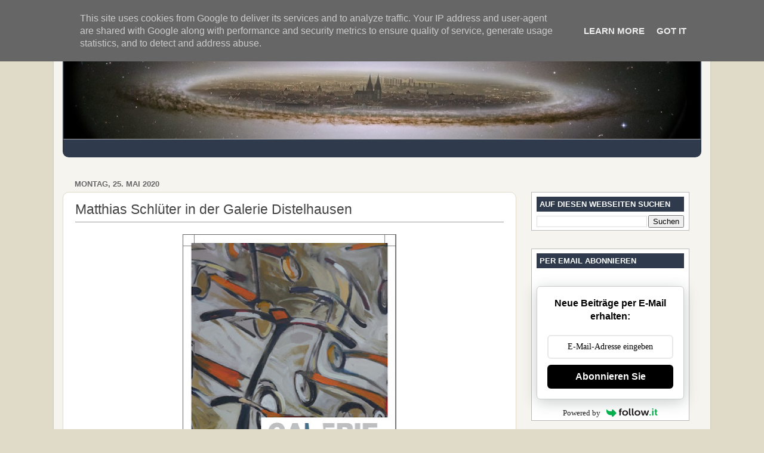

--- FILE ---
content_type: text/html; charset=UTF-8
request_url: https://www.regensburger-tagebuch.de/b/stats?style=BLACK_TRANSPARENT&timeRange=LAST_MONTH&token=APq4FmBZNG2qsTa7vrIqggWtsq5ULvYNNwZJXFtJSbHIbNrWuhBKKPA8GsZw0mSR7v0Wd0y_LaCs1vVRVBBWNFYJZaGNjF9nDg
body_size: 15
content:
{"total":19812,"sparklineOptions":{"backgroundColor":{"fillOpacity":0.1,"fill":"#000000"},"series":[{"areaOpacity":0.3,"color":"#202020"}]},"sparklineData":[[0,31],[1,18],[2,17],[3,20],[4,14],[5,19],[6,19],[7,19],[8,17],[9,15],[10,21],[11,17],[12,17],[13,21],[14,22],[15,100],[16,40],[17,58],[18,21],[19,25],[20,19],[21,74],[22,23],[23,19],[24,18],[25,23],[26,84],[27,30],[28,23],[29,9]],"nextTickMs":128571}

--- FILE ---
content_type: text/javascript; charset=UTF-8
request_url: https://www.regensburger-tagebuch.de/feeds/posts/default?alt=json-in-script&start-index=1985&max-results=1&callback=random_posts
body_size: 5764
content:
// API callback
random_posts({"version":"1.0","encoding":"UTF-8","feed":{"xmlns":"http://www.w3.org/2005/Atom","xmlns$openSearch":"http://a9.com/-/spec/opensearchrss/1.0/","xmlns$blogger":"http://schemas.google.com/blogger/2008","xmlns$georss":"http://www.georss.org/georss","xmlns$gd":"http://schemas.google.com/g/2005","xmlns$thr":"http://purl.org/syndication/thread/1.0","id":{"$t":"tag:blogger.com,1999:blog-3470062499215208670"},"updated":{"$t":"2026-01-20T00:22:48.963+01:00"},"category":[{"term":"Ausstellungen \/ Vernissagen"},{"term":"Impressionen"},{"term":"Veranstaltungen allgemein"},{"term":"Kunst"},{"term":"Historisches"},{"term":"Stadtentwicklung"},{"term":"Allgemein"},{"term":"Musikveranstaltungen"},{"term":"Musik"},{"term":"Kultur"},{"term":"Regenstauf"},{"term":"Soziales"},{"term":"Wissenswertes"},{"term":"Intern"},{"term":"News"},{"term":"Fotos"},{"term":"Fotografie"},{"term":"Kino-Film"},{"term":"Jazz"},{"term":"Video"},{"term":"Bücher"},{"term":"Umgebung"},{"term":"Theater"},{"term":"Thomas-Wiser-Haus"},{"term":"Lesungen"},{"term":"Regensburger-Charity-Art-Group"},{"term":"Fritzi the Cat"},{"term":"yorki"},{"term":"Lokale"},{"term":"Regensburg damals"},{"term":"Heart Chor"},{"term":"Personen"},{"term":"Zeitsprung"},{"term":"Katze"},{"term":"Linktipp"},{"term":"Straßenbahn"},{"term":"Unglaubliches"},{"term":"Diba"},{"term":"Bilderrätsel"},{"term":"Kabarett"},{"term":"Obermünsterviertel"},{"term":"Museum"},{"term":"Storch"},{"term":"Amaro-Ameise"},{"term":"Kreativforum"},{"term":"Blumen"},{"term":"Panorama"},{"term":"Schiffahrt"},{"term":"Dom"},{"term":"friends-4-friends"},{"term":"Bahn"},{"term":"Experimentelles"},{"term":"Fotografen"},{"term":"Politik"},{"term":"Tanz"},{"term":"Computer - Tips und Tricks"},{"term":"Literatur"},{"term":"Reisen"},{"term":"Bildung"},{"term":"Fotograf"},{"term":"Gedanken"},{"term":"Schule"},{"term":"Sehenswürdigkeit"},{"term":"Software"},{"term":"Verbraucherschutz"},{"term":"th"}],"title":{"type":"text","$t":"Regensburger Tagebuch"},"subtitle":{"type":"html","$t":"Notizen aus der nördlichsten Stadt Italiens"},"link":[{"rel":"http://schemas.google.com/g/2005#feed","type":"application/atom+xml","href":"https:\/\/www.regensburger-tagebuch.de\/feeds\/posts\/default"},{"rel":"self","type":"application/atom+xml","href":"https:\/\/www.blogger.com\/feeds\/3470062499215208670\/posts\/default?alt=json-in-script\u0026start-index=1985\u0026max-results=1"},{"rel":"alternate","type":"text/html","href":"https:\/\/www.regensburger-tagebuch.de\/"},{"rel":"hub","href":"http://pubsubhubbub.appspot.com/"},{"rel":"previous","type":"application/atom+xml","href":"https:\/\/www.blogger.com\/feeds\/3470062499215208670\/posts\/default?alt=json-in-script\u0026start-index=1984\u0026max-results=1"},{"rel":"next","type":"application/atom+xml","href":"https:\/\/www.blogger.com\/feeds\/3470062499215208670\/posts\/default?alt=json-in-script\u0026start-index=1986\u0026max-results=1"}],"author":[{"name":{"$t":"Unknown"},"email":{"$t":"noreply@blogger.com"},"gd$image":{"rel":"http://schemas.google.com/g/2005#thumbnail","width":"16","height":"16","src":"https:\/\/img1.blogblog.com\/img\/b16-rounded.gif"}}],"generator":{"version":"7.00","uri":"http://www.blogger.com","$t":"Blogger"},"openSearch$totalResults":{"$t":"3229"},"openSearch$startIndex":{"$t":"1985"},"openSearch$itemsPerPage":{"$t":"1"},"entry":[{"id":{"$t":"tag:blogger.com,1999:blog-3470062499215208670.post-1044749613616598362"},"published":{"$t":"2015-03-08T09:00:00.000+01:00"},"updated":{"$t":"2015-03-10T22:38:06.459+01:00"},"category":[{"scheme":"http://www.blogger.com/atom/ns#","term":"Soziales"}],"title":{"type":"text","$t":"Soziales Regensburg: Hilfe für Ehrenamtliche! "},"content":{"type":"html","$t":"\u003Cdiv class=\"tr_bq\"\u003E\nDu willst die Welt verändern? Dann tu was. Zum Beispiel durch ehrenamtliche Tätigkeit. Hilfestellung gibt ein nicht ganz so neues Koordinierungszentrum\u003C\/div\u003E\n\u003Cbr \/\u003E\n\u003Cdiv class=\"separator\" style=\"clear: both; text-align: center;\"\u003E\n\u003Ca href=\"https:\/\/blogger.googleusercontent.com\/img\/b\/R29vZ2xl\/AVvXsEh0nHVMU-IHgo-ph_aEsb9d6zaHWGqjJAYOwYBwSP-8DlNoAzpH_jLlw_4azoGt26_2jrswUT_UHTyx3vjAf8dBRASFqmWtLG-gSbfgfEHLN0cz-eSuLSddHC7ehDBr-k4DM0UK3yHjxCo\/s1600\/revolution.jpg\" imageanchor=\"1\" style=\"margin-left: 1em; margin-right: 1em;\"\u003E\u003Cimg border=\"0\" src=\"https:\/\/blogger.googleusercontent.com\/img\/b\/R29vZ2xl\/AVvXsEh0nHVMU-IHgo-ph_aEsb9d6zaHWGqjJAYOwYBwSP-8DlNoAzpH_jLlw_4azoGt26_2jrswUT_UHTyx3vjAf8dBRASFqmWtLG-gSbfgfEHLN0cz-eSuLSddHC7ehDBr-k4DM0UK3yHjxCo\/s1600\/revolution.jpg\" height=\"400\" width=\"397\" \/\u003E\u003C\/a\u003E\u003C\/div\u003E\n\u003Cbr \/\u003E\n\u003Cbr \/\u003E\nAnlass für diesen Artikel ist ein Bericht von Daniel Steffen in der MZ vom 31.01.2015. \"Den Ehrenamtlichen stets zur Seite\". Dort geht es um die Freiwilligenagentur des Landkreises, die jetzt\u003Cbr \/\u003E\n\u003Cbr \/\u003E\n\u003Cdiv style=\"text-align: center;\"\u003E\n\u003Cb\u003E\u0026nbsp;Koordinierungszentrum für bürgerschaftliches Engagemen\u003C\/b\u003Et\u0026nbsp;\u003C\/div\u003E\n\u003Cbr \/\u003E\nheißt und \norganisatorisch ausgebaut wurde. (Artikel als Onlineversion nicht auffindbar)\u003Cbr \/\u003E\n\u003Cbr \/\u003E\nDas hat mich interessiert und ich habe recherchiert. \u003Cbr \/\u003E\n\u003Cbr \/\u003E\n\u003Cbr \/\u003E\n\u003Ca name='more'\u003E\u003C\/a\u003E\u003Cbr \/\u003E\n\u003Cbr \/\u003E\nEin Koordinierungszentrum für bürgerschaftliches Engagement entsteht in Regensburg, heißt es im Wochenblatt vom 02.11.2014: \u003Ca href=\"http:\/\/www.wochenblatt.de\/nachrichten\/regensburg\/regionales\/Ein-Koordinierungszentrum-fuer-buergerschaftliches-Engagement-entsteht-in-Regensburg;art1172,272222\"\u003Ehttp:\/\/www.wochenblatt.de\/nachrichten\/regensburg\/regionales\/Ein-Koordinierungszentrum-fuer-buergerschaftliches-Engagement-entsteht-in-Regensburg;art1172,272222\u003C\/a\u003E\u003Cbr \/\u003E\n\u003Cbr \/\u003E\n\u003Cbr \/\u003E\n24 000 Euro fürs Ehrenamt in Regensburg, heißt es ferner in der MZ vom\u0026nbsp; 23.12.2014\u003Cbr \/\u003E\n\u003Ca href=\"http:\/\/www.mittelbayerische.de\/region\/regensburg\/nachrichten-aus-dem-landkreis-regensburg\/artikel\/24000-euro-fuers-ehrenamt-in-regensburg\/1168625\/24000-euro-fuers-ehrenamt-in-regensburg.html\"\u003Ehttp:\/\/www.mittelbayerische.de\/region\/regensburg\/nachrichten-aus-dem-landkreis-regensburg\/artikel\/24000-euro-fuers-ehrenamt-in-regensburg\/1168625\/24000-euro-fuers-ehrenamt-in-regensburg.html\u003C\/a\u003E\u003Cbr \/\u003E\n\u003Cbr \/\u003E\n\u003Cbr \/\u003E\nUnd im Wochenblatt am selben Tag:\u003Cbr \/\u003E\nZuschuss für Koordinierungszentrum Bürgerschaftliches Engagement im Landkreis, 23.12.2014, Wochenblatt\u003Cbr \/\u003E\n\u003Ca href=\"http:\/\/www.wochenblatt.de\/nachrichten\/regensburg\/regionales\/Zuschuss-fuer-Koordinierungszentrum-Buergerschaftliches-Engagement-im-Landkreis;art1172,281344\"\u003Ehttp:\/\/www.wochenblatt.de\/nachrichten\/regensburg\/regionales\/Zuschuss-fuer-Koordinierungszentrum-Buergerschaftliches-Engagement-im-Landkreis;art1172,281344\u003C\/a\u003E\u003Cbr \/\u003E\n\u003Cbr \/\u003E\nAuf der Suche nach der Homepage fand ich auf den Seiten des Staatsministeriums Bayern:\u003Cbr \/\u003E\n\u003Cbr \/\u003E\n\u003Ca href=\"http:\/\/www.stmas.bayern.de\/ehrenamt\/zentren\/\"\u003Ehttp:\/\/www.stmas.bayern.de\/ehrenamt\/zentren\/\u003C\/a\u003E\u003Cbr \/\u003E\n\u003Ch3\u003E\nKoordinierungszentren Bürgerschaftliches Engagement \u003C\/h3\u003E\n\u003Ch3\u003E\n \u003C\/h3\u003E\n\u003Ch3\u003E\nInfrastrukturförderung für Bürgerschaftliches Engagement in Bayern\u003C\/h3\u003E\n\u003Cblockquote\u003E\n\u003Ci\u003EWollen Sie sich ehrenamtlich engagieren? Dann sind Sie hier genau richtig. Ein Koordinierungszentrum finden Sie in einer Freiwilligenagentur, bei Ihrem Landratsamt\/Stadt oder einer sonstigen Einrichtung vor Ort.\u003Cbr \/\u003E\u003Cbr \/\u003EJeder Interessierte kann sich dort über passgenaue Angebote für ein Engagement informieren oder neue Ideen für ein Projekt einbringen. Vereine können sich mit Fragen an die Anlaufstelle richten oder über das Koordinierungszentrum um ehrenamtliche Helfer werben. Daneben wird eine verstärkte Öffentlichkeitsarbeit für das Bürgerschaftliche Engagement durchgeführt. Eine wesentliche Aufgabe ist die Vernetzung zwischen den einzelnen Vereinen und Projekten, um vorhandene Synergien zu bündeln.\u003Cbr \/\u003E\u003Cbr \/\u003EWichtig ist die regionale Verwurzelung der „Koordinierungszentren Bürgerschaftliches Engagement“. Vor Ort wird entschieden, welche Projekte durchgeführt werden sollen und wo ein Bedarf für ehrenamtlich Engagierte besteht. Leben geschieht in der Kommune und engagierte Bürgerinnen und Bürger gestalten ihr Umfeld nach ihren Bedürfnissen, damit Menschen sich wohlfühlen und gerne in „ihrer Stadt“ oder „ihrem Dorf“ leben.\u003C\/i\u003E\u003C\/blockquote\u003E\n\u003Ch3\u003E\nAufbau einer landesweiten Infrastruktur\u003C\/h3\u003E\n\u003Cbr \/\u003E\n\u003Cblockquote\u003E\n\u003Ci\u003E\u003Cbr \/\u003ESeit März 2010 wird der Aufbau von „Koordinierungszentren Bürgerschaftliches Engagement“ in einem Modellprojekt durch das Bayerische Sozialminsterium mit bis zu 36.000 Euro für drei Jahre finanziell gefördert. Ziel ist es, eine effiziente Infrastruktur für alle Bereiche des Bürgerschaftlichen Engagements in Bayern flächendeckend zu schaffen. Koordinierungszentren sind Anlauf-, Informations- und Vernetzungsstellen, deren Zuständigkeit sich über den ganzen Landkreis bzw. die Kreisfreie Stadt erstreckt.\u003C\/i\u003E\u003C\/blockquote\u003E\n\u003Cbr \/\u003E\n\u003Cblockquote class=\"tr_bq\"\u003E\n\u003Ci\u003EWesentliche Aufgaben der Koordinierungszentren Bürgerschaftliches Engagement sind insbesondere \u003Cbr \/\u003Elandkreisweite Vernetzung von Vereinen und Initiativen, \u003C\/i\u003E\u003Cbr \/\u003E\n\u003Cul\u003E\n\u003Cli\u003E\u003Ci\u003EFreiwilligenmanagement (z.B. Freiwilligenkoordination, Beratung für engagementbereite Bürger und Organisationen, die mit Ehrenamtlichen arbeiten; Aus- und Fortbildung von Freiwilligen, Organisation von Fachvorträgen, Versicherungsfragen), \u003C\/i\u003E\u003C\/li\u003E\n\u003Cli\u003E\u003Ci\u003EBedarfsermittlung vor Ort, \u003C\/i\u003E\u003C\/li\u003E\n\u003Cli\u003E\u003Ci\u003EDurchführung von innovativen Projekten, \u003C\/i\u003E\u003C\/li\u003E\n\u003Cli\u003E\u003Ci\u003EÖffentlichkeitsarbeit und \u003C\/i\u003E\u003C\/li\u003E\n\u003Cli\u003E\u003Ci\u003Edie Sicherung einer dauerhaften Finanzierung der Koordinierungszentren Bürgerschaftliches Engagement im Rahmen von Fundraising und Gründung von Freundes- bzw. Förderkreisen. \u003C\/i\u003E\u003C\/li\u003E\n\u003C\/ul\u003E\n\u003Ci\u003E\u003Cbr \/\u003EIn die Modellförderung wurden bisher folgende Landkreise und kreisfreie Städte aufgenommen: (Rest des Textes mit der Auflistung der Orte siehe http:\/\/www.stmas.bayern.de\/ehrenamt\/zentren\/ wobei die Liste offenbar nicht aktuell ist)\u003C\/i\u003E\u003C\/blockquote\u003E\n\u003Cbr \/\u003E\n\u003Cb\u003E\u003Cbr \/\u003E\u003C\/b\u003E\n\u003Cb\u003EDie Freiwilligenagentur FreiNet\u003C\/b\u003E\u003Cbr \/\u003E\n\u003Cbr \/\u003E\nDas ist aber nicht die einzige Organisation, die hier hilft. So fand ich noch die interessante\u0026nbsp; Seite von FreiNet:\u003Cbr \/\u003E\n\u003Cbr \/\u003E\n\u003Cbr \/\u003E\n\u003Cul\u003E\n\u003Cli\u003E\u003Ca href=\"http:\/\/www.freinet-online.de\/\"\u003Ehttp:\/\/www.freinet-online.de\/\u003C\/a\u003E\u003C\/li\u003E\n\u003C\/ul\u003E\n\u003Cbr \/\u003E\nFreiNet-Online ist ein Datenbanksystem zur Unterstützung und Förderung \ndes bürgerschaftlichen und ehrenamtlichen Engagements in Deutschland und\n in Europa.\u003Cbr \/\u003E\n\u003Cbr \/\u003E\n\u003Cblockquote class=\"tr_bq\"\u003E\n\u003Cbr \/\u003E\n\u003Cdiv class=\"ym-grid linearize-level-1\"\u003E\n\u003Cdiv class=\"ym-g60 ym-gl\"\u003E\n\u003Cdiv class=\"ym-gbox-left\"\u003E\n\u003Cb itemprop=\"name\"\u003EFreiwilligenagentur Bereich Regensburg:\u003C\/b\u003E\u003C\/div\u003E\n\u003Cdiv class=\"ym-gbox-left\"\u003E\n\u003Cb itemprop=\"name\"\u003EFreiwilligenagentur im Landkreis Regensburg\u003C\/b\u003E\u003Cbr \/\u003E\n\u003Cdiv itemprop=\"address\" itemscope=\"\" itemtype=\"http:\/\/schema.org\/PostalAddress\"\u003E\n\u003Cspan itemprop=\"streetAddress\"\u003EAltmühlstraße 1a\u003C\/span\u003E\u003Cbr \/\u003E\n\u003Cspan itemprop=\"postalCode\"\u003E93059\u003C\/span\u003E \u003Cspan itemprop=\"addressLocality\"\u003ERegensburg\u003Cbr \/\u003E \u003C\/span\u003E\u003C\/div\u003E\n\u003C\/div\u003E\n\u003C\/div\u003E\n\u003Cdiv class=\"ym-g40 ym-gr\"\u003E\n\u003Cdiv class=\"ym-gbox-right\"\u003E\n\u003Cbr \/\u003E\n\u003Cb\u003EKontakt:\u003C\/b\u003E\u003Cbr \/\u003E\n\u003Cspan itemprop=\"telephone\" title=\"Telefon\"\u003E 0941 \/ 4009-305\u003C\/span\u003E\u003Cbr \/\u003E\n\u003Cspan itemprop=\"faxNumber\" title=\"Fax\"\u003E 0941 \/ 4009- 509\u003C\/span\u003E\u003Cbr \/\u003E\n\u003Cspan itemprop=\"email\" title=\"E-Mail\"\u003E freiwilligenagentur@landratsamt-regensburg.de\u003C\/span\u003E\u003Cbr \/\u003E\n\u003Ca href=\"http:\/\/www.freiwilligenagentur.landkreis-regensburg.de\/\" itemprop=\"url\" target=\"_blank\" title=\"WWW\"\u003Ewww.freiwilligenagentur.landkreis-regensburg.de\u003C\/a\u003E\n \u003C\/div\u003E\n\u003C\/div\u003E\n\u003C\/div\u003E\n\u003Ca href=\"http:\/\/www.freinet-online.de\/hp\/freinet\/agentur\/69\/Freiwilligenagentur_im_Landkreis_Regensburg\/2\"\u003Ehttp:\/\/www.freinet-online.de\/hp\/freinet\/agentur\/69\/Freiwilligenagentur_im_Landkreis_Regensburg\/2\u003C\/a\u003E\u003Cbr \/\u003E\n\u003Cbr \/\u003E\n\u003Cbr \/\u003E\nhttp:\/\/www.lagfa.de\/lagfa_bayern_x_materialien.htm\u003C\/blockquote\u003E\n\u003Cb\u003Elagfa Bayern e.v.\u003C\/b\u003E\u003Cbr \/\u003E\n\u003Cbr \/\u003E\nFerner fand ich die Seite von lagfa Bayern \u003Cbr \/\u003E\n\u003Cbr \/\u003E\n\u003Cblockquote class=\"tr_bq\"\u003E\n\u003Ci\u003Elagfa bayern e.V. - Ziele und Aufgaben \u003Cbr \/\u003E\u003Cbr \/\u003EDie lagfa bayern e.V. ist die \"Landesarbeitsgemeinschaft der Freiwilligen-Agenturen \/ Freiwilligen-Zentren \/ Koordinierungsstellen in Bayern e.V.\" und besteht seit 1998.\u003Cbr \/\u003E\u003Cbr \/\u003EDieser Zusammenschluss der lokalen FA\/FZ stärkt die kommunale Infrastruktur zur Förderung des bürgerschaftlichen Engagements.\u003Cbr \/\u003E\u003Cbr \/\u003EAußerdem dient er als fachliches Netzwerk für die freiwilligen und beruflichen MitarbeiterInnen der FA\/FZ.\u003C\/i\u003E\u003C\/blockquote\u003E\n\u003Cbr \/\u003E\n\u003Cblockquote class=\"tr_bq\"\u003E\n\u003Ci\u003EZiele der lagfa bayern e.V. sind: \u003C\/i\u003E\u003Cbr \/\u003E\n\u003Cul\u003E\n\u003Cli\u003E\u003Ci\u003EDie Stärkung der kommunalen Infrastruktur zur Förderung und Vernetzung des bürgerschaftlichen Engagements und des Ehrenamtes \u003C\/i\u003E\u003C\/li\u003E\n\u003Cli\u003E\u003Ci\u003EDie Unterstützung der bayerischen FA\/FZ in ihrer Arbeit \u003C\/i\u003E\u003C\/li\u003E\n\u003Cli\u003E\u003Ci\u003EDie Förderung der Rahmenbedingungen für bürgerschaftliches Engagement\u003C\/i\u003E\u003C\/li\u003E\n\u003C\/ul\u003E\n\u003C\/blockquote\u003E\n\u003Cbr \/\u003E\nSiehe auch: \u003Ca href=\"http:\/\/www.lagfa.de\/lagfa_bayern_x_materialien.htm\"\u003Ehttp:\/\/www.lagfa.de\/lagfa_bayern_x_materialien.htm\u003C\/a\u003E\u003Cbr \/\u003E\n\u003Cbr \/\u003E\n\u003Cbr \/\u003E\n\u003Cb\u003EWegweiser Bürgergesellschaft\u003C\/b\u003E\u003Cbr \/\u003E\n\u003Cbr \/\u003E\nDann gibt es noch den Wegweiser Bürgergesellschaft:\u003Cbr \/\u003E\n\u003Cbr \/\u003E\n\u003Cul\u003E\n\u003Cli\u003E\u003Ca href=\"http:\/\/www.buergergesellschaft.de\/wer-sind-wir\/109522\/\"\u003Ehttp:\/\/www.buergergesellschaft.de\/wer-sind-wir\/109522\/\u003C\/a\u003E\u003C\/li\u003E\n\u003C\/ul\u003E\n\u003Cbr \/\u003E\n\u003Cdiv style=\"color: transparent; font-size: 0px;\"\u003E\nDer Wegweiser \u003Ca class=\"tx-glossary\" href=\"http:\/\/www.buergergesellschaft.de\/glossar\/106871\/?tx_a21glossary%5Buid%5D=37\u0026amp;cHash=2ac078ab381d95b3c32199dbc26d4f98\"\u003E\u003Cdfn title=\"Das Leitbild der Bürgergesellschaft stützt sich auf bürgerschaftliches Engagement und eröffnet Bürgerinnen und Bürgern die Möglichkeit für selbstorganisierte Mitgestaltung und Beteiligung.\"\u003EBürgergesellschaft\u003C\/dfn\u003E\u003C\/a\u003E\n ist ein Projekt der Stiftung Mitarbeit. Die Stiftung Mitarbeit ist eine\n Stiftung des bürgerlichen Rechts. Sie hat sich die Förderung von \nBürgerbeteiligung, Bürgerengagement und Selbsthilfeaktivitäten zum Ziel \ngesetzt. \n\u003Cbr \/\u003E\nGegründet wurde die Stiftung 1963 von engagierten Persönlichkeiten \naus Wissenschaft, Politik und Wirtschaft mit zum Teil sehr \nunterschiedlichen politischen Überzeugungen. Diese parteipolitische \nUnabhängigkeit ist auch heute noch ein Grundpfeiler unserer Arbeit. \n\u003Cbr \/\u003E\nFür die Durchführung ihrer Arbeit wird die Stiftung Mitarbeit vom Bundesministerium des Innern gefördert.\u003C\/div\u003E\n\u003Cbr \/\u003E\n\u003Cbr \/\u003E\n\u003Cb\u003EUnd als letztes ein\u0026nbsp; Artikel im Wochenblatt:\u003C\/b\u003E\u003Cbr \/\u003E\n\u003Cbr \/\u003E\n22.05.2013 Straubing \u003Cbr \/\u003E\nJürgen Zosel, BRK-Kreisgeschäftsführer Straubing-Bogen, im Wochenblatt-Interview. \u003Cbr \/\u003E\n\u003Cbr \/\u003E\n\u003Cblockquote class=\"tr_bq\"\u003E\n\u003Ci\u003E\u003Cb\u003E„Der ehrenamtliche Rettungsdienst wird leider kaum wahrgenommen“\u003C\/b\u003E\u003C\/i\u003E\u003Cbr \/\u003E\n\u003Ci\u003E\u003Cbr \/\u003E\u003C\/i\u003E\n\u003Ci\u003EAuszug: \"Ich finde, dass auch unsere rund 2.000 Ehrenamtlichen in den BRK-Bereitschaften, bei der Wasserwacht und der Bergwacht es verdient haben, dass ihre Arbeit gewürdigt wird. Die Helfer finden es natürlich schade, wenn sie nachts stundenlang im Einsatz sind und am nächsten Tag lesen müssen, welche Feuerwehren unter wessen Führung im Einsatz waren. Dabei opfern die Rettungsdiensthelfer genau so ihre Freizeit für Ausbildung, Bereitschaft und Einsätze. Auch sie springen nachts aus dem Bett, wenn der Piepser Alarm schlägt, und helfen, wenn andere in Not geraten sind.\"\u003C\/i\u003E\u003C\/blockquote\u003E\n\u003Cul\u003E\n\u003Cli\u003E\u003Ca href=\"http:\/\/www.wochenblatt.de\/nachrichten\/straubing\/regionales\/-Der-ehrenamtliche-Rettungsdienst-wird-leider-kaum-wahrgenommen-;art1169,179049?fb_action_ids=316645441799350\u0026amp;fb_action_types=og.likes\" target=\"_blank\"\u003Ehttp:\/\/www.wochenblatt.de\/nachrichten\/straubing\/regionales\/-Der-ehrenamtliche-Rettungsdienst-wird-leider-kaum-wahrgenommen-;art1169,179049?fb_action_ids=316645441799350\u0026amp;fb_action_types=og.likes\u0026nbsp;\u003C\/a\u003E\u003C\/li\u003E\n\u003C\/ul\u003E\n\u0026nbsp;Und für die, die lieber nur spenden wollen: Auch Ehrenamtliche benötigen Spenden. Ein weiterer Auszug aus obigem Interview:\u003Cbr \/\u003E\n\u003Cbr \/\u003E\n\u003Cbr \/\u003E\n\u003Cblockquote class=\"tr_bq\"\u003E\n\u003Ci\u003E\u003Cb\u003EWo drückt sonst noch der Schuh?\u003C\/b\u003E\u003C\/i\u003E \u003C\/blockquote\u003E\n\u003Cblockquote class=\"tr_bq\"\u003E\n\u003Ci\u003EWas natürlich immer ein Thema ist, ist die finanzielle Ausstattung. Die Fahrzeuge der ehrenamtlichen Bereitschaften sind zum Teil 30 Jahre alt. Um so ein Fahrzeug zu ersetzen, müssen wir zum Großteil selbst in die Tasche greifen. Deshalb werden wir weiterhin sammeln gehen und um Spenden bitten müssen, denn um helfen zu können, sind wir auf Hilfe angewiesen.  \u003C\/i\u003E\u003Cspan class=\"ajustify\"\u003E\u003Cbr \/\u003E\u003C\/span\u003E\u003C\/blockquote\u003E\n\u003Cul\u003E\n\u003C\/ul\u003E\n\u003Cdiv class=\"text\"\u003E\n\u003Cdiv\u003E\n\u003C\/div\u003E\n\u003C\/div\u003E\n"},"link":[{"rel":"edit","type":"application/atom+xml","href":"https:\/\/www.blogger.com\/feeds\/3470062499215208670\/posts\/default\/1044749613616598362"},{"rel":"self","type":"application/atom+xml","href":"https:\/\/www.blogger.com\/feeds\/3470062499215208670\/posts\/default\/1044749613616598362"},{"rel":"alternate","type":"text/html","href":"https:\/\/www.regensburger-tagebuch.de\/2015\/03\/du-willst-die-welt-verandern-dann-tu-was.html","title":"Soziales Regensburg: Hilfe für Ehrenamtliche! "}],"author":[{"name":{"$t":"Unknown"},"email":{"$t":"noreply@blogger.com"},"gd$image":{"rel":"http://schemas.google.com/g/2005#thumbnail","width":"16","height":"16","src":"https:\/\/img1.blogblog.com\/img\/b16-rounded.gif"}}],"media$thumbnail":{"xmlns$media":"http://search.yahoo.com/mrss/","url":"https:\/\/blogger.googleusercontent.com\/img\/b\/R29vZ2xl\/AVvXsEh0nHVMU-IHgo-ph_aEsb9d6zaHWGqjJAYOwYBwSP-8DlNoAzpH_jLlw_4azoGt26_2jrswUT_UHTyx3vjAf8dBRASFqmWtLG-gSbfgfEHLN0cz-eSuLSddHC7ehDBr-k4DM0UK3yHjxCo\/s72-c\/revolution.jpg","height":"72","width":"72"}}]}});

--- FILE ---
content_type: text/javascript; charset=UTF-8
request_url: https://www.regensburger-tagebuch.de/feeds/posts/default?alt=json-in-script&start-index=3051&max-results=1&callback=random_posts
body_size: 1703
content:
// API callback
random_posts({"version":"1.0","encoding":"UTF-8","feed":{"xmlns":"http://www.w3.org/2005/Atom","xmlns$openSearch":"http://a9.com/-/spec/opensearchrss/1.0/","xmlns$blogger":"http://schemas.google.com/blogger/2008","xmlns$georss":"http://www.georss.org/georss","xmlns$gd":"http://schemas.google.com/g/2005","xmlns$thr":"http://purl.org/syndication/thread/1.0","id":{"$t":"tag:blogger.com,1999:blog-3470062499215208670"},"updated":{"$t":"2026-01-20T00:22:48.963+01:00"},"category":[{"term":"Ausstellungen \/ Vernissagen"},{"term":"Impressionen"},{"term":"Veranstaltungen allgemein"},{"term":"Kunst"},{"term":"Historisches"},{"term":"Stadtentwicklung"},{"term":"Allgemein"},{"term":"Musikveranstaltungen"},{"term":"Musik"},{"term":"Kultur"},{"term":"Regenstauf"},{"term":"Soziales"},{"term":"Wissenswertes"},{"term":"Intern"},{"term":"News"},{"term":"Fotos"},{"term":"Fotografie"},{"term":"Kino-Film"},{"term":"Jazz"},{"term":"Video"},{"term":"Bücher"},{"term":"Umgebung"},{"term":"Theater"},{"term":"Thomas-Wiser-Haus"},{"term":"Lesungen"},{"term":"Regensburger-Charity-Art-Group"},{"term":"Fritzi the Cat"},{"term":"yorki"},{"term":"Lokale"},{"term":"Regensburg damals"},{"term":"Heart Chor"},{"term":"Personen"},{"term":"Zeitsprung"},{"term":"Katze"},{"term":"Linktipp"},{"term":"Straßenbahn"},{"term":"Unglaubliches"},{"term":"Diba"},{"term":"Bilderrätsel"},{"term":"Kabarett"},{"term":"Obermünsterviertel"},{"term":"Museum"},{"term":"Storch"},{"term":"Amaro-Ameise"},{"term":"Kreativforum"},{"term":"Blumen"},{"term":"Panorama"},{"term":"Schiffahrt"},{"term":"Dom"},{"term":"friends-4-friends"},{"term":"Bahn"},{"term":"Experimentelles"},{"term":"Fotografen"},{"term":"Politik"},{"term":"Tanz"},{"term":"Computer - Tips und Tricks"},{"term":"Literatur"},{"term":"Reisen"},{"term":"Bildung"},{"term":"Fotograf"},{"term":"Gedanken"},{"term":"Schule"},{"term":"Sehenswürdigkeit"},{"term":"Software"},{"term":"Verbraucherschutz"},{"term":"th"}],"title":{"type":"text","$t":"Regensburger Tagebuch"},"subtitle":{"type":"html","$t":"Notizen aus der nördlichsten Stadt Italiens"},"link":[{"rel":"http://schemas.google.com/g/2005#feed","type":"application/atom+xml","href":"https:\/\/www.regensburger-tagebuch.de\/feeds\/posts\/default"},{"rel":"self","type":"application/atom+xml","href":"https:\/\/www.blogger.com\/feeds\/3470062499215208670\/posts\/default?alt=json-in-script\u0026start-index=3051\u0026max-results=1"},{"rel":"alternate","type":"text/html","href":"https:\/\/www.regensburger-tagebuch.de\/"},{"rel":"hub","href":"http://pubsubhubbub.appspot.com/"},{"rel":"previous","type":"application/atom+xml","href":"https:\/\/www.blogger.com\/feeds\/3470062499215208670\/posts\/default?alt=json-in-script\u0026start-index=3050\u0026max-results=1"},{"rel":"next","type":"application/atom+xml","href":"https:\/\/www.blogger.com\/feeds\/3470062499215208670\/posts\/default?alt=json-in-script\u0026start-index=3052\u0026max-results=1"}],"author":[{"name":{"$t":"Unknown"},"email":{"$t":"noreply@blogger.com"},"gd$image":{"rel":"http://schemas.google.com/g/2005#thumbnail","width":"16","height":"16","src":"https:\/\/img1.blogblog.com\/img\/b16-rounded.gif"}}],"generator":{"version":"7.00","uri":"http://www.blogger.com","$t":"Blogger"},"openSearch$totalResults":{"$t":"3229"},"openSearch$startIndex":{"$t":"3051"},"openSearch$itemsPerPage":{"$t":"1"},"entry":[{"id":{"$t":"tag:blogger.com,1999:blog-3470062499215208670.post-8900515360329345387"},"published":{"$t":"2009-06-03T13:54:00.000+02:00"},"updated":{"$t":"2016-02-22T22:18:51.130+01:00"},"category":[{"scheme":"http://www.blogger.com/atom/ns#","term":"Ausstellungen \/ Vernissagen"},{"scheme":"http://www.blogger.com/atom/ns#","term":"Kunst"}],"title":{"type":"text","$t":"MINIGRAZ Die marginale Kunsthalle – Regensburgs kleinste Galerie"},"content":{"type":"html","$t":"Die marginale Kunsthalle hat eröffet und zeigt Arbeiten von Rayk Amelang im Zusammenhang des aktuellen Romantik-Ausstellungszyklus' \"beat me with your love\" des KunstvereinGRAZ.\u003Cbr \/\u003E\n\u003Cbr \/\u003E\nIn der zuletzt unrühmlich aufgefallenen kleinen Simadergasse in einem der Schaukasten des Gloria Kulturtheaters finden nun monatlich wechselnde Ausstellungen von regionalen und überregionalen Künstlern statt. Als kleinste 24-Stunden-Galerie Regensburgs versteht sie sich als Außenstelle, als \u0026nbsp; Off-Kunst-Plattform des KunstvereinGRAZ.\u003Cbr \/\u003E\n\u003Cbr \/\u003E\nDie marginale Kunsthalle ist die ideale Galerie für unsere postmoderne Leistungsgesellschaft:\u003Cbr \/\u003E\n\u003Cbr \/\u003E\n\u003Cul\u003E\u003Cbr \/\u003E\n\u003Cli\u003EEffizienz – gute Kunst im Vorbeigehen.\u003C\/li\u003E\n\u003Cbr \/\u003E\n\u003Cli\u003EDownsizing – Wir sparen Wohnraum und CO2 ein\u003C\/li\u003E\n\u003Cbr \/\u003E\n\u003Cli\u003ENo-Frills – Vernissagen ohne Häppchen und Sekt.\u003C\/li\u003E\n\u003C\/ul\u003E\n\u003Cbr \/\u003E\nKünstler können sich für die marginale Kunsthalle unter minigraz@kunstvereingraz.de bewerben. MiniGRAZ wird von Florian Toperngpong begleitet und kuratiert. aktuell bis 10. Juli 09: Rayk Amelang – love and hate danach: Jürgen Huber \"hit me with your rübenstück\"\u003Cbr \/\u003E\n\u003Cbr \/\u003E\n\u003Cbr \/\u003E\n\u003Cbr \/\u003E\n\u003Cdiv style=\"text-align: center;\"\u003E\n\u003C\/div\u003E\n"},"link":[{"rel":"edit","type":"application/atom+xml","href":"https:\/\/www.blogger.com\/feeds\/3470062499215208670\/posts\/default\/8900515360329345387"},{"rel":"self","type":"application/atom+xml","href":"https:\/\/www.blogger.com\/feeds\/3470062499215208670\/posts\/default\/8900515360329345387"},{"rel":"alternate","type":"text/html","href":"https:\/\/www.regensburger-tagebuch.de\/2009\/06\/minigraz-die-marginale-kunsthalle.html","title":"MINIGRAZ Die marginale Kunsthalle – Regensburgs kleinste Galerie"}],"author":[{"name":{"$t":"Unknown"},"email":{"$t":"noreply@blogger.com"},"gd$image":{"rel":"http://schemas.google.com/g/2005#thumbnail","width":"16","height":"16","src":"https:\/\/img1.blogblog.com\/img\/b16-rounded.gif"}}]}]}});

--- FILE ---
content_type: text/javascript; charset=UTF-8
request_url: https://www.regensburger-tagebuch.de/feeds/posts/default?alt=json-in-script&start-index=664&max-results=1&callback=random_posts
body_size: 3091
content:
// API callback
random_posts({"version":"1.0","encoding":"UTF-8","feed":{"xmlns":"http://www.w3.org/2005/Atom","xmlns$openSearch":"http://a9.com/-/spec/opensearchrss/1.0/","xmlns$blogger":"http://schemas.google.com/blogger/2008","xmlns$georss":"http://www.georss.org/georss","xmlns$gd":"http://schemas.google.com/g/2005","xmlns$thr":"http://purl.org/syndication/thread/1.0","id":{"$t":"tag:blogger.com,1999:blog-3470062499215208670"},"updated":{"$t":"2026-01-20T00:22:48.963+01:00"},"category":[{"term":"Ausstellungen \/ Vernissagen"},{"term":"Impressionen"},{"term":"Veranstaltungen allgemein"},{"term":"Kunst"},{"term":"Historisches"},{"term":"Stadtentwicklung"},{"term":"Allgemein"},{"term":"Musikveranstaltungen"},{"term":"Musik"},{"term":"Kultur"},{"term":"Regenstauf"},{"term":"Soziales"},{"term":"Wissenswertes"},{"term":"Intern"},{"term":"News"},{"term":"Fotos"},{"term":"Fotografie"},{"term":"Kino-Film"},{"term":"Jazz"},{"term":"Video"},{"term":"Bücher"},{"term":"Umgebung"},{"term":"Theater"},{"term":"Thomas-Wiser-Haus"},{"term":"Lesungen"},{"term":"Regensburger-Charity-Art-Group"},{"term":"Fritzi the Cat"},{"term":"yorki"},{"term":"Lokale"},{"term":"Regensburg damals"},{"term":"Heart Chor"},{"term":"Personen"},{"term":"Zeitsprung"},{"term":"Katze"},{"term":"Linktipp"},{"term":"Straßenbahn"},{"term":"Unglaubliches"},{"term":"Diba"},{"term":"Bilderrätsel"},{"term":"Kabarett"},{"term":"Obermünsterviertel"},{"term":"Museum"},{"term":"Storch"},{"term":"Amaro-Ameise"},{"term":"Kreativforum"},{"term":"Blumen"},{"term":"Panorama"},{"term":"Schiffahrt"},{"term":"Dom"},{"term":"friends-4-friends"},{"term":"Bahn"},{"term":"Experimentelles"},{"term":"Fotografen"},{"term":"Politik"},{"term":"Tanz"},{"term":"Computer - Tips und Tricks"},{"term":"Literatur"},{"term":"Reisen"},{"term":"Bildung"},{"term":"Fotograf"},{"term":"Gedanken"},{"term":"Schule"},{"term":"Sehenswürdigkeit"},{"term":"Software"},{"term":"Verbraucherschutz"},{"term":"th"}],"title":{"type":"text","$t":"Regensburger Tagebuch"},"subtitle":{"type":"html","$t":"Notizen aus der nördlichsten Stadt Italiens"},"link":[{"rel":"http://schemas.google.com/g/2005#feed","type":"application/atom+xml","href":"https:\/\/www.regensburger-tagebuch.de\/feeds\/posts\/default"},{"rel":"self","type":"application/atom+xml","href":"https:\/\/www.blogger.com\/feeds\/3470062499215208670\/posts\/default?alt=json-in-script\u0026start-index=664\u0026max-results=1"},{"rel":"alternate","type":"text/html","href":"https:\/\/www.regensburger-tagebuch.de\/"},{"rel":"hub","href":"http://pubsubhubbub.appspot.com/"},{"rel":"previous","type":"application/atom+xml","href":"https:\/\/www.blogger.com\/feeds\/3470062499215208670\/posts\/default?alt=json-in-script\u0026start-index=663\u0026max-results=1"},{"rel":"next","type":"application/atom+xml","href":"https:\/\/www.blogger.com\/feeds\/3470062499215208670\/posts\/default?alt=json-in-script\u0026start-index=665\u0026max-results=1"}],"author":[{"name":{"$t":"Unknown"},"email":{"$t":"noreply@blogger.com"},"gd$image":{"rel":"http://schemas.google.com/g/2005#thumbnail","width":"16","height":"16","src":"https:\/\/img1.blogblog.com\/img\/b16-rounded.gif"}}],"generator":{"version":"7.00","uri":"http://www.blogger.com","$t":"Blogger"},"openSearch$totalResults":{"$t":"3229"},"openSearch$startIndex":{"$t":"664"},"openSearch$itemsPerPage":{"$t":"1"},"entry":[{"id":{"$t":"tag:blogger.com,1999:blog-3470062499215208670.post-5675263567650450583"},"published":{"$t":"2021-09-29T22:30:00.003+02:00"},"updated":{"$t":"2021-10-02T12:59:53.164+02:00"},"category":[{"scheme":"http://www.blogger.com/atom/ns#","term":"Kultur"}],"title":{"type":"text","$t":"12 Uhr Mittags – ein Lunch-Talk im Schaufenster"},"content":{"type":"html","$t":"\u003Cdiv class=\"separator\" style=\"clear: both; text-align: center;\"\u003E\u003Cp style=\"text-align: left;\"\u003EBis Ende Dezember 2021 wird vom Kulturamt der Stadt Regensburg der Schaukasten (Nummer 4) in der Pustetpassage angemietet, um einen temporären und markanten Raum für Kunst, Kultur und außergewöhnliche Ideen zu schaffen.\u003C\/p\u003E\u003Cp style=\"text-align: left;\"\u003EDer Schaukasten mit den Maßen 2,84 m x 1,925 m x 1,02 m wird in einem Turnus von drei Wochen zu einem temporären Kunst-, Kultur- und Ideenraum.\u003C\/p\u003E\u003C\/div\u003E\u003Cdiv\u003E\u003Cbr \/\u003E\u003C\/div\u003E\u003Cdiv\u003EAktuell hat Florian Toperngpong das Schaufenster angemietet und macht dort seit 20. September täglich eine skurrile und höchst unterhaltsame Aktion: er interviewt jeden Mittag Leute.\u0026nbsp;\u003C\/div\u003E\u003Cdiv\u003E\u003Cbr \/\u003E\u003C\/div\u003E\u003Cdiv\u003EEin Lautsprecher sorgt dafür, dass die Leute in der Passage mithören können, und alle bisherigen Gespräche wurden aufgezeichnet und sind als Podcasts im Internet abrufbar.\u003C\/div\u003E\u003Cdiv\u003E\u003Cbr \/\u003E\u003C\/div\u003E\u003Ctable align=\"center\" cellpadding=\"0\" cellspacing=\"0\" class=\"tr-caption-container\" style=\"margin-left: auto; margin-right: auto;\"\u003E\u003Ctbody\u003E\u003Ctr\u003E\u003Ctd style=\"text-align: center;\"\u003E\u003Ca href=\"https:\/\/blogger.googleusercontent.com\/img\/b\/R29vZ2xl\/AVvXsEhPZ-cIWlQfAQxJeVqMUYGlCWCLFgCoFvDbotaum6xeF2t-3FECPjOlu7ib6I4HtzYQgz8dBKM3S3z_0Kd2dyArz-qVdDGXJjS0BXZxnOZNdTYYNB-Q7VSba5p-M7-zz3_jJHYGaSuOHbJN\/s1200\/2021-09-29-schaufenster-inverviews-topernpong.jpg\" style=\"margin-left: auto; margin-right: auto;\"\u003E\u003Cimg border=\"0\" data-original-height=\"900\" data-original-width=\"1200\" height=\"480\" src=\"https:\/\/blogger.googleusercontent.com\/img\/b\/R29vZ2xl\/AVvXsEhPZ-cIWlQfAQxJeVqMUYGlCWCLFgCoFvDbotaum6xeF2t-3FECPjOlu7ib6I4HtzYQgz8dBKM3S3z_0Kd2dyArz-qVdDGXJjS0BXZxnOZNdTYYNB-Q7VSba5p-M7-zz3_jJHYGaSuOHbJN\/w640-h480\/2021-09-29-schaufenster-inverviews-topernpong.jpg\" width=\"640\" \/\u003E\u003C\/a\u003E\u003C\/td\u003E\u003C\/tr\u003E\u003Ctr\u003E\u003Ctd class=\"tr-caption\" style=\"text-align: center;\"\u003EInterview mit Eva Karl-Faltermeier (Foto: Anna Graf)\u003C\/td\u003E\u003C\/tr\u003E\u003C\/tbody\u003E\u003C\/table\u003E\u003Cbr \/\u003E\u003Cdiv\u003E\u003Cbr \/\u003E\u003C\/div\u003E\u003Cdiv\u003E„12 Uhr mittags\" nennt er die Talk-Reihe mit interessanten Menschen zu aktuellen Themen. Der Künstler und Autor lädt dazu wechselnde Gesprächspartner ein, mit ihm Mittag zu essen. Dabei erzählen sie aus ihrem Leben und von ihren Standpunkten und Überzeugungen.\u0026nbsp;\u003C\/div\u003E\u003Cdiv\u003E\u003Cbr \/\u003E\u003C\/div\u003E\u003Cdiv\u003E\u003Cspan\u003E\u003Ca name='more'\u003E\u003C\/a\u003E\u003C\/span\u003EGemäß Programm (\u003Ca href=\"https:\/\/smex-ctp.trendmicro.com\/wis\/clicktime\/v1\/query?url=http%3a%2f%2f100stories.de%2f12uhr%2f\u0026amp;umid=f8bded76-af7c-4319-b6cb-42d2e69f00ba\u0026amp;auth=d7edc3b0e6ebb759e5d3d0030c7a44b16ba3964a-c15d39b825e11eb6f754d2555670e04fb8ec9cf9\"\u003E100stories.de\/12uhr\/\u003C\/a\u003E)\u0026nbsp;steht die Interviewperson für den morgigen Donnerstag mittag noch nicht fest und wurde deshalb mit N.N. bezeichnet; heute wurde die Kabarettistin Eva Karl Faltermeier interviewt.\u003C\/div\u003E\u003Cdiv\u003E\u003Cbr \/\u003E\u003C\/div\u003E\u003Cdiv\u003EDie bisherigen Interviews sind (unter anderem) unter folgenden Adresse aufgelistet und anhörbar:\u003C\/div\u003E\u003Cdiv\u003E\u003Cbr \/\u003E\u003C\/div\u003E\u003Cdiv\u003E\u003Cdiv\u003E\u003Ca href=\"https:\/\/podcasts.apple.com\/us\/podcast\/12-uhr-mittags-ein-lunch-talk-live-podcast\/id1585331035\"\u003Ehttps:\/\/podcasts.apple.com\/us\/podcast\/12-uhr-mittags-ein-lunch-talk-live-podcast\/id1585331035\u003C\/a\u003E\u003C\/div\u003E\u003Cdiv\u003E\u003Cbr \/\u003E\u003C\/div\u003EDarunter sind Interviews mit Theater-Intendant Klaus Kusenberg, Journalist und Lehrer Peter Geiger (der u.a. auch für die MZ schreibt), Hannelore Buschheuer (Vorstand Space-Eye) und anderen.\u003C\/div\u003E\u003Cdiv\u003E\u003Cbr \/\u003E\u003C\/div\u003E\u003Cdiv\u003E\u003Cdiv class=\"separator\" style=\"clear: both; text-align: center;\"\u003E\u003Cspan style=\"text-align: left;\"\u003E\u003Cbr class=\"Apple-interchange-newline\" \/\u003E\u003Cbr \/\u003E\u003C\/span\u003E\u003C\/div\u003E\u003Cdiv class=\"separator\" style=\"clear: both; text-align: center;\"\u003E\u003Ca href=\"https:\/\/blogger.googleusercontent.com\/img\/b\/R29vZ2xl\/AVvXsEhTjoovPR2pm0KjObSjyL00zb9_g-GDV2PNVgCNjGfCGdXfxhqSX8piTzCc7JvwAIy8bLhxqh9MfXelMZx23wptN2hBTC4MwvQ-V3J-sM7CZdj1wFMpmDUx2uqZnpLzAw-sxZXXYS6fS9oY\/s1200\/20211001_164201.jpg\" imageanchor=\"1\" style=\"margin-left: 1em; margin-right: 1em;\"\u003E\u003Cimg border=\"0\" data-original-height=\"900\" data-original-width=\"1200\" height=\"480\" src=\"https:\/\/blogger.googleusercontent.com\/img\/b\/R29vZ2xl\/AVvXsEhTjoovPR2pm0KjObSjyL00zb9_g-GDV2PNVgCNjGfCGdXfxhqSX8piTzCc7JvwAIy8bLhxqh9MfXelMZx23wptN2hBTC4MwvQ-V3J-sM7CZdj1wFMpmDUx2uqZnpLzAw-sxZXXYS6fS9oY\/w640-h480\/20211001_164201.jpg\" width=\"640\" \/\u003E\u003C\/a\u003E\u003C\/div\u003E\u003Cbr \/\u003E\u003Cp\u003E\u003C\/p\u003E\u003Cdiv\u003E\u003Cbr \/\u003E\u003C\/div\u003E\u003C\/div\u003E\u003Cdiv\u003E\u003Cbr \/\u003E\u003C\/div\u003E\u003Cdiv\u003ELinks\u003C\/div\u003E\u003Cdiv\u003E\u003Cbr \/\u003E\u003C\/div\u003E\u003Cdiv\u003E\u003Ca href=\"https:\/\/www.regensburg.de\/kultur\/veranstaltungen-des-kulturreferats\/neunkubikmeter\"\u003Ehttps:\/\/www.regensburg.de\/kultur\/veranstaltungen-des-kulturreferats\/neunkubikmeter\u003C\/a\u003E\u003C\/div\u003E\u003Cdiv\u003E\u003Ca href=\"https:\/\/100stories.de\/12uhr\/\"\u003Ehttps:\/\/100stories.de\/12uhr\/\u003C\/a\u003E\u003C\/div\u003E\u003Cdiv\u003E\u003Ca href=\"https:\/\/podcasts.apple.com\/us\/podcast\/12-uhr-mittags-ein-lunch-talk-live-podcast\/id1585331035\"\u003Ehttps:\/\/podcasts.apple.com\/us\/podcast\/12-uhr-mittags-ein-lunch-talk-live-podcast\/id1585331035\u003C\/a\u003E\u003C\/div\u003E\u003Cdiv\u003E\u003Cbr \/\u003E\u003C\/div\u003E\u003Cdiv\u003E\u003Ca href=\"https:\/\/toperngpong.de\/\"\u003Ehttps:\/\/toperngpong.de\/\u003C\/a\u003E\u003C\/div\u003E\u003Cdiv\u003E\u003Ca href=\"https:\/\/de.wikipedia.org\/wiki\/Florian_Toperngpong\"\u003Ehttps:\/\/de.wikipedia.org\/wiki\/Florian_Toperngpong\u003C\/a\u003E\u003C\/div\u003E\u003Cdiv\u003E\u003Cbr \/\u003E\u003C\/div\u003E\u003Cdiv\u003E\u003Cbr \/\u003E\u003C\/div\u003E\u003Cdiv\u003E\u003Cbr \/\u003E\u003C\/div\u003E\u003Cdiv\u003E\u003Cbr \/\u003E\u003C\/div\u003E"},"link":[{"rel":"edit","type":"application/atom+xml","href":"https:\/\/www.blogger.com\/feeds\/3470062499215208670\/posts\/default\/5675263567650450583"},{"rel":"self","type":"application/atom+xml","href":"https:\/\/www.blogger.com\/feeds\/3470062499215208670\/posts\/default\/5675263567650450583"},{"rel":"alternate","type":"text/html","href":"https:\/\/www.regensburger-tagebuch.de\/2021\/09\/12-uhr-mittags-ein-lunch-talk-im.html","title":"12 Uhr Mittags – ein Lunch-Talk im Schaufenster"}],"author":[{"name":{"$t":"Unknown"},"email":{"$t":"noreply@blogger.com"},"gd$image":{"rel":"http://schemas.google.com/g/2005#thumbnail","width":"16","height":"16","src":"https:\/\/img1.blogblog.com\/img\/b16-rounded.gif"}}],"media$thumbnail":{"xmlns$media":"http://search.yahoo.com/mrss/","url":"https:\/\/blogger.googleusercontent.com\/img\/b\/R29vZ2xl\/AVvXsEhPZ-cIWlQfAQxJeVqMUYGlCWCLFgCoFvDbotaum6xeF2t-3FECPjOlu7ib6I4HtzYQgz8dBKM3S3z_0Kd2dyArz-qVdDGXJjS0BXZxnOZNdTYYNB-Q7VSba5p-M7-zz3_jJHYGaSuOHbJN\/s72-w640-h480-c\/2021-09-29-schaufenster-inverviews-topernpong.jpg","height":"72","width":"72"}}]}});

--- FILE ---
content_type: text/javascript; charset=UTF-8
request_url: https://www.regensburger-tagebuch.de/feeds/posts/default?alt=json-in-script&start-index=82&max-results=1&callback=random_posts
body_size: 2871
content:
// API callback
random_posts({"version":"1.0","encoding":"UTF-8","feed":{"xmlns":"http://www.w3.org/2005/Atom","xmlns$openSearch":"http://a9.com/-/spec/opensearchrss/1.0/","xmlns$blogger":"http://schemas.google.com/blogger/2008","xmlns$georss":"http://www.georss.org/georss","xmlns$gd":"http://schemas.google.com/g/2005","xmlns$thr":"http://purl.org/syndication/thread/1.0","id":{"$t":"tag:blogger.com,1999:blog-3470062499215208670"},"updated":{"$t":"2026-01-20T00:22:48.963+01:00"},"category":[{"term":"Ausstellungen \/ Vernissagen"},{"term":"Impressionen"},{"term":"Veranstaltungen allgemein"},{"term":"Kunst"},{"term":"Historisches"},{"term":"Stadtentwicklung"},{"term":"Allgemein"},{"term":"Musikveranstaltungen"},{"term":"Musik"},{"term":"Kultur"},{"term":"Regenstauf"},{"term":"Soziales"},{"term":"Wissenswertes"},{"term":"Intern"},{"term":"News"},{"term":"Fotos"},{"term":"Fotografie"},{"term":"Kino-Film"},{"term":"Jazz"},{"term":"Video"},{"term":"Bücher"},{"term":"Umgebung"},{"term":"Theater"},{"term":"Thomas-Wiser-Haus"},{"term":"Lesungen"},{"term":"Regensburger-Charity-Art-Group"},{"term":"Fritzi the Cat"},{"term":"yorki"},{"term":"Lokale"},{"term":"Regensburg damals"},{"term":"Heart Chor"},{"term":"Personen"},{"term":"Zeitsprung"},{"term":"Katze"},{"term":"Linktipp"},{"term":"Straßenbahn"},{"term":"Unglaubliches"},{"term":"Diba"},{"term":"Bilderrätsel"},{"term":"Kabarett"},{"term":"Obermünsterviertel"},{"term":"Museum"},{"term":"Storch"},{"term":"Amaro-Ameise"},{"term":"Kreativforum"},{"term":"Blumen"},{"term":"Panorama"},{"term":"Schiffahrt"},{"term":"Dom"},{"term":"friends-4-friends"},{"term":"Bahn"},{"term":"Experimentelles"},{"term":"Fotografen"},{"term":"Politik"},{"term":"Tanz"},{"term":"Computer - Tips und Tricks"},{"term":"Literatur"},{"term":"Reisen"},{"term":"Bildung"},{"term":"Fotograf"},{"term":"Gedanken"},{"term":"Schule"},{"term":"Sehenswürdigkeit"},{"term":"Software"},{"term":"Verbraucherschutz"},{"term":"th"}],"title":{"type":"text","$t":"Regensburger Tagebuch"},"subtitle":{"type":"html","$t":"Notizen aus der nördlichsten Stadt Italiens"},"link":[{"rel":"http://schemas.google.com/g/2005#feed","type":"application/atom+xml","href":"https:\/\/www.regensburger-tagebuch.de\/feeds\/posts\/default"},{"rel":"self","type":"application/atom+xml","href":"https:\/\/www.blogger.com\/feeds\/3470062499215208670\/posts\/default?alt=json-in-script\u0026start-index=82\u0026max-results=1"},{"rel":"alternate","type":"text/html","href":"https:\/\/www.regensburger-tagebuch.de\/"},{"rel":"hub","href":"http://pubsubhubbub.appspot.com/"},{"rel":"previous","type":"application/atom+xml","href":"https:\/\/www.blogger.com\/feeds\/3470062499215208670\/posts\/default?alt=json-in-script\u0026start-index=81\u0026max-results=1"},{"rel":"next","type":"application/atom+xml","href":"https:\/\/www.blogger.com\/feeds\/3470062499215208670\/posts\/default?alt=json-in-script\u0026start-index=83\u0026max-results=1"}],"author":[{"name":{"$t":"Unknown"},"email":{"$t":"noreply@blogger.com"},"gd$image":{"rel":"http://schemas.google.com/g/2005#thumbnail","width":"16","height":"16","src":"https:\/\/img1.blogblog.com\/img\/b16-rounded.gif"}}],"generator":{"version":"7.00","uri":"http://www.blogger.com","$t":"Blogger"},"openSearch$totalResults":{"$t":"3229"},"openSearch$startIndex":{"$t":"82"},"openSearch$itemsPerPage":{"$t":"1"},"entry":[{"id":{"$t":"tag:blogger.com,1999:blog-3470062499215208670.post-8030957491874983393"},"published":{"$t":"2025-05-29T10:56:00.001+02:00"},"updated":{"$t":"2025-05-29T10:56:07.442+02:00"},"category":[{"scheme":"http://www.blogger.com/atom/ns#","term":"Historisches"},{"scheme":"http://www.blogger.com/atom/ns#","term":"Veranstaltungen allgemein"}],"title":{"type":"text","$t":"Römer-Spektakel am Wochenende - 30. Mai bis 1. Juni 2025"},"content":{"type":"html","$t":"Der Geschichts- und Kulturverein Regensburg-Kumpfmühl (GKVR)  veranstaltet für drei Tage ein Römer-Spektakel in Regensburg.\u0026nbsp;\u003Cdiv\u003E\u003Cbr \/\u003E\u003C\/div\u003E\u003Cdiv\u003EDas Ganze beginnt in Kumpfmühl, und zwar am Freitag um 14 Uhr im Karl-Bauer-Park. Dort wird ein römisches Lager eröffnet. Danach gibt es einen Festzug, eine Pompa, durch den Karl-Bauer-Park. Um 15 Uhr zeigen die Gladiatoren einen Schaukampf im Park.\u003Cbr \/\u003E\u003Cbr \/\u003EDas wiederholt sich am Samstag und Sonntag, aber am Samstag gibt es ab Mittag eine zusätzliche Pompa in das Stadtzentrum und weitere Aktivitäten.\u003C\/div\u003E\u003Cdiv\u003E\u003Cbr \/\u003E\u003C\/div\u003E\u003Cdiv class=\"separator\" style=\"clear: both; text-align: center;\"\u003E\u003Ca href=\"https:\/\/blogger.googleusercontent.com\/img\/b\/R29vZ2xl\/AVvXsEjgRYuRyyXmD9MBe-9rEUaNcKyFbY_QCKpKkXm5T4Tn0JQ8rc75r8cwDTF3jPi8TK5sVsyklrb1OL-XXXI7J0OiXqHFf3yxDWof4Y_ECX6pIiV6xhGxo3MszOGacsMf_Agg-uxCHHI9gqlMhV9BldD9jbXVWYpeBqM_QIvS_BXmSh7mcifcCumgvycL0MC8\/s2236\/Plakat-Roemer-Mai-2025.png\" imageanchor=\"1\" style=\"margin-left: 1em; margin-right: 1em;\"\u003E\u003Cimg border=\"0\" data-original-height=\"2236\" data-original-width=\"1578\" height=\"840\" src=\"https:\/\/blogger.googleusercontent.com\/img\/b\/R29vZ2xl\/AVvXsEjgRYuRyyXmD9MBe-9rEUaNcKyFbY_QCKpKkXm5T4Tn0JQ8rc75r8cwDTF3jPi8TK5sVsyklrb1OL-XXXI7J0OiXqHFf3yxDWof4Y_ECX6pIiV6xhGxo3MszOGacsMf_Agg-uxCHHI9gqlMhV9BldD9jbXVWYpeBqM_QIvS_BXmSh7mcifcCumgvycL0MC8\/w593-h840\/Plakat-Roemer-Mai-2025.png\" width=\"593\" \/\u003E\u003C\/a\u003E\u003C\/div\u003E\u003Cbr \/\u003E\u003Cdiv\u003EQuelle:\u0026nbsp;\u003Ca href=\"https:\/\/vitusbach.de\/event\/rueckkehr-der-roemer-ins-kumpfmuehler-kastell-2\/\"\u003Ehttps:\/\/vitusbach.de\/event\/rueckkehr-der-roemer-ins-kumpfmuehler-kastell-2\/\u003C\/a\u003E\u003C\/div\u003E\u003Cdiv\u003EGeschichts- und Kulturverein Regensburg-Kumpfmühl: www.vitusbach.de\u003Cbr \/\u003E\u003Cbr \/\u003EUnd damit die Suchfunktion die Details erfassen kann, hier nochmal als Text:\u003Cbr \/\u003E\u003Cbr \/\u003EVorführungen der ReenactmentgruppenLegio III Pia Fidelis, Legio III AntoninianaItalica und der Gladiatorengruppe von INDES\u003Cbr \/\u003E\u003Cp class=\"p3\" style=\"background-color: white; border: 0px; box-sizing: border-box; color: #141827; font-family: \u0026quot;Helvetica Neue\u0026quot;, Helvetica, -apple-system, \u0026quot;system-ui\u0026quot;, Roboto, Arial, sans-serif; font-feature-settings: inherit; font-kerning: inherit; font-optical-sizing: inherit; font-size: var(--tec-font-size-4); font-stretch: inherit; font-variant-alternates: inherit; font-variant-east-asian: inherit; font-variant-numeric: inherit; font-variation-settings: inherit; line-height: var(--tec-line-height-2); margin-bottom: var(--tec-spacer-3); margin-left: 0px; margin-right: 0px; margin-top: 0px; padding: 0px; vertical-align: baseline;\"\u003E\u003Cbr \/\u003E\u003C\/p\u003E\u003Cp class=\"p3\" style=\"background-color: white; border: 0px; box-sizing: border-box; color: #141827; font-family: \u0026quot;Helvetica Neue\u0026quot;, Helvetica, -apple-system, \u0026quot;system-ui\u0026quot;, Roboto, Arial, sans-serif; font-feature-settings: inherit; font-kerning: inherit; font-optical-sizing: inherit; font-size: var(--tec-font-size-4); font-stretch: inherit; font-variant-alternates: inherit; font-variant-east-asian: inherit; font-variant-numeric: inherit; font-variation-settings: inherit; line-height: var(--tec-line-height-2); margin-bottom: var(--tec-spacer-3); margin-left: 0px; margin-right: 0px; margin-top: 0px; padding: 0px; vertical-align: baseline;\"\u003EOrt: Karl-Bauer Park\u003C\/p\u003E\u003Cp class=\"p4\" style=\"background-color: white; border: 0px; box-sizing: border-box; color: #141827; font-family: \u0026quot;Helvetica Neue\u0026quot;, Helvetica, -apple-system, \u0026quot;system-ui\u0026quot;, Roboto, Arial, sans-serif; font-feature-settings: inherit; font-kerning: inherit; font-optical-sizing: inherit; font-size: var(--tec-font-size-4); font-stretch: inherit; font-variant-alternates: inherit; font-variant-east-asian: inherit; font-variant-numeric: inherit; font-variation-settings: inherit; line-height: var(--tec-line-height-2); margin-bottom: var(--tec-spacer-3); margin-left: 0px; margin-right: 0px; margin-top: 0px; padding: 0px; vertical-align: baseline;\"\u003E\u003Cspan style=\"border: 0px; box-sizing: border-box; font: inherit; margin: 0px; padding: 0px; vertical-align: baseline;\"\u003E\u003Cbr \/\u003E\u003C\/span\u003E\u003C\/p\u003E\u003Cp class=\"p4\" style=\"background-color: white; border: 0px; box-sizing: border-box; color: #141827; font-family: \u0026quot;Helvetica Neue\u0026quot;, Helvetica, -apple-system, \u0026quot;system-ui\u0026quot;, Roboto, Arial, sans-serif; font-feature-settings: inherit; font-kerning: inherit; font-optical-sizing: inherit; font-size: var(--tec-font-size-4); font-stretch: inherit; font-variant-alternates: inherit; font-variant-east-asian: inherit; font-variant-numeric: inherit; font-variation-settings: inherit; line-height: var(--tec-line-height-2); margin-bottom: var(--tec-spacer-3); margin-left: 0px; margin-right: 0px; margin-top: 0px; padding: 0px; vertical-align: baseline;\"\u003E\u003Cspan style=\"border: 0px; box-sizing: border-box; font: inherit; margin: 0px; padding: 0px; vertical-align: baseline;\"\u003EFreitag 30.05.\u003C\/span\u003E\u003C\/p\u003E\u003Cp class=\"p4\" style=\"background-color: white; border: 0px; box-sizing: border-box; color: #141827; font-family: \u0026quot;Helvetica Neue\u0026quot;, Helvetica, -apple-system, \u0026quot;system-ui\u0026quot;, Roboto, Arial, sans-serif; font-feature-settings: inherit; font-kerning: inherit; font-optical-sizing: inherit; font-size: var(--tec-font-size-4); font-stretch: inherit; font-variant-alternates: inherit; font-variant-east-asian: inherit; font-variant-numeric: inherit; font-variation-settings: inherit; line-height: var(--tec-line-height-2); margin-bottom: var(--tec-spacer-3); margin-left: 0px; margin-right: 0px; margin-top: 0px; padding: 0px; vertical-align: baseline;\"\u003E\u003Cspan\u003E\u003C\/span\u003E\u003C\/p\u003E\u003Ca name='more'\u003E\u003C\/a\u003E14:00 Lagereröffnung\u003Cp\u003E\u003C\/p\u003E\u003Cp class=\"p4\" style=\"background-color: white; border: 0px; box-sizing: border-box; color: #141827; font-family: \u0026quot;Helvetica Neue\u0026quot;, Helvetica, -apple-system, \u0026quot;system-ui\u0026quot;, Roboto, Arial, sans-serif; font-feature-settings: inherit; font-kerning: inherit; font-optical-sizing: inherit; font-size: var(--tec-font-size-4); font-stretch: inherit; font-variant-alternates: inherit; font-variant-east-asian: inherit; font-variant-numeric: inherit; font-variation-settings: inherit; line-height: var(--tec-line-height-2); margin-bottom: var(--tec-spacer-3); margin-left: 0px; margin-right: 0px; margin-top: 0px; padding: 0px; vertical-align: baseline;\"\u003E14:30 Pompa durch den Karl Bauer-Park\u003C\/p\u003E\u003Cp class=\"p4\" style=\"background-color: white; border: 0px; box-sizing: border-box; color: #141827; font-family: \u0026quot;Helvetica Neue\u0026quot;, Helvetica, -apple-system, \u0026quot;system-ui\u0026quot;, Roboto, Arial, sans-serif; font-feature-settings: inherit; font-kerning: inherit; font-optical-sizing: inherit; font-size: var(--tec-font-size-4); font-stretch: inherit; font-variant-alternates: inherit; font-variant-east-asian: inherit; font-variant-numeric: inherit; font-variation-settings: inherit; line-height: var(--tec-line-height-2); margin-bottom: var(--tec-spacer-3); margin-left: 0px; margin-right: 0px; margin-top: 0px; padding: 0px; vertical-align: baseline;\"\u003E15:00 Schaukampf der Gladiatoren\u003C\/p\u003E\u003Cp class=\"p4\" style=\"background-color: white; border: 0px; box-sizing: border-box; color: #141827; font-family: \u0026quot;Helvetica Neue\u0026quot;, Helvetica, -apple-system, \u0026quot;system-ui\u0026quot;, Roboto, Arial, sans-serif; font-feature-settings: inherit; font-kerning: inherit; font-optical-sizing: inherit; font-size: var(--tec-font-size-4); font-stretch: inherit; font-variant-alternates: inherit; font-variant-east-asian: inherit; font-variant-numeric: inherit; font-variation-settings: inherit; line-height: var(--tec-line-height-2); margin-bottom: var(--tec-spacer-3); margin-left: 0px; margin-right: 0px; margin-top: 0px; padding: 0px; vertical-align: baseline;\"\u003E17:00 Römische Weihezeremonie\u003C\/p\u003E\u003Cp class=\"p4\" style=\"background-color: white; border: 0px; box-sizing: border-box; color: #141827; font-family: \u0026quot;Helvetica Neue\u0026quot;, Helvetica, -apple-system, \u0026quot;system-ui\u0026quot;, Roboto, Arial, sans-serif; font-feature-settings: inherit; font-kerning: inherit; font-optical-sizing: inherit; font-size: var(--tec-font-size-4); font-stretch: inherit; font-variant-alternates: inherit; font-variant-east-asian: inherit; font-variant-numeric: inherit; font-variation-settings: inherit; line-height: var(--tec-line-height-2); margin-bottom: var(--tec-spacer-3); margin-left: 0px; margin-right: 0px; margin-top: 0px; padding: 0px; vertical-align: baseline;\"\u003E\u003Cspan style=\"border: 0px; box-sizing: border-box; font: inherit; margin: 0px; padding: 0px; vertical-align: baseline;\"\u003E\u003Cbr \/\u003E\u003C\/span\u003E\u003C\/p\u003E\u003Cp class=\"p4\" style=\"background-color: white; border: 0px; box-sizing: border-box; color: #141827; font-family: \u0026quot;Helvetica Neue\u0026quot;, Helvetica, -apple-system, \u0026quot;system-ui\u0026quot;, Roboto, Arial, sans-serif; font-feature-settings: inherit; font-kerning: inherit; font-optical-sizing: inherit; font-size: var(--tec-font-size-4); font-stretch: inherit; font-variant-alternates: inherit; font-variant-east-asian: inherit; font-variant-numeric: inherit; font-variation-settings: inherit; line-height: var(--tec-line-height-2); margin-bottom: var(--tec-spacer-3); margin-left: 0px; margin-right: 0px; margin-top: 0px; padding: 0px; vertical-align: baseline;\"\u003E\u003Cspan style=\"border: 0px; box-sizing: border-box; font: inherit; margin: 0px; padding: 0px; vertical-align: baseline;\"\u003ESamstag 31.05.\u003C\/span\u003E\u003C\/p\u003E\u003Cp class=\"p4\" style=\"background-color: white; border: 0px; box-sizing: border-box; color: #141827; font-family: \u0026quot;Helvetica Neue\u0026quot;, Helvetica, -apple-system, \u0026quot;system-ui\u0026quot;, Roboto, Arial, sans-serif; font-feature-settings: inherit; font-kerning: inherit; font-optical-sizing: inherit; font-size: var(--tec-font-size-4); font-stretch: inherit; font-variant-alternates: inherit; font-variant-east-asian: inherit; font-variant-numeric: inherit; font-variation-settings: inherit; line-height: var(--tec-line-height-2); margin-bottom: var(--tec-spacer-3); margin-left: 0px; margin-right: 0px; margin-top: 0px; padding: 0px; vertical-align: baseline;\"\u003E10:00 Lagereröffnung mit Pompa zum Kumpfmühler Markt\u003C\/p\u003E\u003Cp class=\"p4\" style=\"background-color: white; border: 0px; box-sizing: border-box; color: #141827; font-family: \u0026quot;Helvetica Neue\u0026quot;, Helvetica, -apple-system, \u0026quot;system-ui\u0026quot;, Roboto, Arial, sans-serif; font-feature-settings: inherit; font-kerning: inherit; font-optical-sizing: inherit; font-size: var(--tec-font-size-4); font-stretch: inherit; font-variant-alternates: inherit; font-variant-east-asian: inherit; font-variant-numeric: inherit; font-variation-settings: inherit; line-height: var(--tec-line-height-2); margin-bottom: var(--tec-spacer-3); margin-left: 0px; margin-right: 0px; margin-top: 0px; padding: 0px; vertical-align: baseline;\"\u003E10:30 Schaukampf der Gladiatoren\u003C\/p\u003E\u003Cp class=\"p4\" style=\"background-color: white; border: 0px; box-sizing: border-box; color: #141827; font-family: \u0026quot;Helvetica Neue\u0026quot;, Helvetica, -apple-system, \u0026quot;system-ui\u0026quot;, Roboto, Arial, sans-serif; font-feature-settings: inherit; font-kerning: inherit; font-optical-sizing: inherit; font-size: var(--tec-font-size-4); font-stretch: inherit; font-variant-alternates: inherit; font-variant-east-asian: inherit; font-variant-numeric: inherit; font-variation-settings: inherit; line-height: var(--tec-line-height-2); margin-bottom: var(--tec-spacer-3); margin-left: 0px; margin-right: 0px; margin-top: 0px; padding: 0px; vertical-align: baseline;\"\u003E12:00 Pompa in das Stadtzentrum\u003C\/p\u003E\u003Cp class=\"p4\" style=\"background-color: white; border: 0px; box-sizing: border-box; color: #141827; font-family: \u0026quot;Helvetica Neue\u0026quot;, Helvetica, -apple-system, \u0026quot;system-ui\u0026quot;, Roboto, Arial, sans-serif; font-feature-settings: inherit; font-kerning: inherit; font-optical-sizing: inherit; font-size: var(--tec-font-size-4); font-stretch: inherit; font-variant-alternates: inherit; font-variant-east-asian: inherit; font-variant-numeric: inherit; font-variation-settings: inherit; line-height: var(--tec-line-height-2); margin-bottom: var(--tec-spacer-3); margin-left: 0px; margin-right: 0px; margin-top: 0px; padding: 0px; vertical-align: baseline;\"\u003E13.00 Mittagspause\u003C\/p\u003E\u003Cp class=\"p4\" style=\"background-color: white; border: 0px; box-sizing: border-box; color: #141827; font-family: \u0026quot;Helvetica Neue\u0026quot;, Helvetica, -apple-system, \u0026quot;system-ui\u0026quot;, Roboto, Arial, sans-serif; font-feature-settings: inherit; font-kerning: inherit; font-optical-sizing: inherit; font-size: var(--tec-font-size-4); font-stretch: inherit; font-variant-alternates: inherit; font-variant-east-asian: inherit; font-variant-numeric: inherit; font-variation-settings: inherit; line-height: var(--tec-line-height-2); margin-bottom: var(--tec-spacer-3); margin-left: 0px; margin-right: 0px; margin-top: 0px; padding: 0px; vertical-align: baseline;\"\u003E15:00 Führung durch das römische Kumpfmühl mit Stadtheimatpfleger\u003C\/p\u003E\u003Cp class=\"p4\" style=\"background-color: white; border: 0px; box-sizing: border-box; color: #141827; font-family: \u0026quot;Helvetica Neue\u0026quot;, Helvetica, -apple-system, \u0026quot;system-ui\u0026quot;, Roboto, Arial, sans-serif; font-feature-settings: inherit; font-kerning: inherit; font-optical-sizing: inherit; font-size: var(--tec-font-size-4); font-stretch: inherit; font-variant-alternates: inherit; font-variant-east-asian: inherit; font-variant-numeric: inherit; font-variation-settings: inherit; line-height: var(--tec-line-height-2); margin-bottom: var(--tec-spacer-3); margin-left: 0px; margin-right: 0px; margin-top: 0px; padding: 0px; vertical-align: baseline;\"\u003EProf. Dr. Gerhard Waldherr (Treffpunkt Kirchplatz St. Wolfgang)\u003C\/p\u003E\u003Cp class=\"p4\" style=\"background-color: white; border: 0px; box-sizing: border-box; color: #141827; font-family: \u0026quot;Helvetica Neue\u0026quot;, Helvetica, -apple-system, \u0026quot;system-ui\u0026quot;, Roboto, Arial, sans-serif; font-feature-settings: inherit; font-kerning: inherit; font-optical-sizing: inherit; font-size: var(--tec-font-size-4); font-stretch: inherit; font-variant-alternates: inherit; font-variant-east-asian: inherit; font-variant-numeric: inherit; font-variation-settings: inherit; line-height: var(--tec-line-height-2); margin-bottom: var(--tec-spacer-3); margin-left: 0px; margin-right: 0px; margin-top: 0px; padding: 0px; vertical-align: baseline;\"\u003E16:00 Aufstand der Gladiatoren\u003C\/p\u003E\u003Cp class=\"p4\" style=\"background-color: white; border: 0px; box-sizing: border-box; color: #141827; font-family: \u0026quot;Helvetica Neue\u0026quot;, Helvetica, -apple-system, \u0026quot;system-ui\u0026quot;, Roboto, Arial, sans-serif; font-feature-settings: inherit; font-kerning: inherit; font-optical-sizing: inherit; font-size: var(--tec-font-size-4); font-stretch: inherit; font-variant-alternates: inherit; font-variant-east-asian: inherit; font-variant-numeric: inherit; font-variation-settings: inherit; line-height: var(--tec-line-height-2); margin-bottom: var(--tec-spacer-3); margin-left: 0px; margin-right: 0px; margin-top: 0px; padding: 0px; vertical-align: baseline;\"\u003E17:00 Weihezeremonie, Lagerleben zum Anfassen bis zur Dämmerung\u003C\/p\u003E\u003Cp class=\"p4\" style=\"background-color: white; border: 0px; box-sizing: border-box; color: #141827; font-family: \u0026quot;Helvetica Neue\u0026quot;, Helvetica, -apple-system, \u0026quot;system-ui\u0026quot;, Roboto, Arial, sans-serif; font-feature-settings: inherit; font-kerning: inherit; font-optical-sizing: inherit; font-size: var(--tec-font-size-4); font-stretch: inherit; font-variant-alternates: inherit; font-variant-east-asian: inherit; font-variant-numeric: inherit; font-variation-settings: inherit; line-height: var(--tec-line-height-2); margin-bottom: var(--tec-spacer-3); margin-left: 0px; margin-right: 0px; margin-top: 0px; padding: 0px; vertical-align: baseline;\"\u003E\u003Cspan style=\"border: 0px; box-sizing: border-box; font: inherit; margin: 0px; padding: 0px; vertical-align: baseline;\"\u003E\u003Cbr \/\u003E\u003C\/span\u003E\u003C\/p\u003E\u003Cp class=\"p4\" style=\"background-color: white; border: 0px; box-sizing: border-box; color: #141827; font-family: \u0026quot;Helvetica Neue\u0026quot;, Helvetica, -apple-system, \u0026quot;system-ui\u0026quot;, Roboto, Arial, sans-serif; font-feature-settings: inherit; font-kerning: inherit; font-optical-sizing: inherit; font-size: var(--tec-font-size-4); font-stretch: inherit; font-variant-alternates: inherit; font-variant-east-asian: inherit; font-variant-numeric: inherit; font-variation-settings: inherit; line-height: var(--tec-line-height-2); margin-bottom: var(--tec-spacer-3); margin-left: 0px; margin-right: 0px; margin-top: 0px; padding: 0px; vertical-align: baseline;\"\u003E\u003Cspan style=\"border: 0px; box-sizing: border-box; font: inherit; margin: 0px; padding: 0px; vertical-align: baseline;\"\u003ESonntag 01.06.\u003C\/span\u003E\u003C\/p\u003E\u003Cp class=\"p4\" style=\"background-color: white; border: 0px; box-sizing: border-box; color: #141827; font-family: \u0026quot;Helvetica Neue\u0026quot;, Helvetica, -apple-system, \u0026quot;system-ui\u0026quot;, Roboto, Arial, sans-serif; font-feature-settings: inherit; font-kerning: inherit; font-optical-sizing: inherit; font-size: var(--tec-font-size-4); font-stretch: inherit; font-variant-alternates: inherit; font-variant-east-asian: inherit; font-variant-numeric: inherit; font-variation-settings: inherit; line-height: var(--tec-line-height-2); margin-bottom: var(--tec-spacer-3); margin-left: 0px; margin-right: 0px; margin-top: 0px; padding: 0px; vertical-align: baseline;\"\u003E10.00 Lagereröffnung mit Abschlusspompa\u003C\/p\u003E\u003Cp class=\"p4\" style=\"background-color: white; border: 0px; box-sizing: border-box; color: #141827; font-family: \u0026quot;Helvetica Neue\u0026quot;, Helvetica, -apple-system, \u0026quot;system-ui\u0026quot;, Roboto, Arial, sans-serif; font-feature-settings: inherit; font-kerning: inherit; font-optical-sizing: inherit; font-size: var(--tec-font-size-4); font-stretch: inherit; font-variant-alternates: inherit; font-variant-east-asian: inherit; font-variant-numeric: inherit; font-variation-settings: inherit; line-height: var(--tec-line-height-2); margin-bottom: var(--tec-spacer-3); margin-left: 0px; margin-right: 0px; margin-top: 0px; padding: 0px; vertical-align: baseline;\"\u003Edurch Kumpfmühl\u003C\/p\u003E\u003Cp class=\"p4\" style=\"background-color: white; border: 0px; box-sizing: border-box; color: #141827; font-family: \u0026quot;Helvetica Neue\u0026quot;, Helvetica, -apple-system, \u0026quot;system-ui\u0026quot;, Roboto, Arial, sans-serif; font-feature-settings: inherit; font-kerning: inherit; font-optical-sizing: inherit; font-size: var(--tec-font-size-4); font-stretch: inherit; font-variant-alternates: inherit; font-variant-east-asian: inherit; font-variant-numeric: inherit; font-variation-settings: inherit; line-height: var(--tec-line-height-2); margin-bottom: var(--tec-spacer-3); margin-left: 0px; margin-right: 0px; margin-top: 0px; padding: 0px; vertical-align: baseline;\"\u003E13.00 Weihezeremonie\u003C\/p\u003E\u003Cp class=\"p4\" style=\"background-color: white; border: 0px; box-sizing: border-box; color: #141827; font-family: \u0026quot;Helvetica Neue\u0026quot;, Helvetica, -apple-system, \u0026quot;system-ui\u0026quot;, Roboto, Arial, sans-serif; font-feature-settings: inherit; font-kerning: inherit; font-optical-sizing: inherit; font-size: var(--tec-font-size-4); font-stretch: inherit; font-variant-alternates: inherit; font-variant-east-asian: inherit; font-variant-numeric: inherit; font-variation-settings: inherit; line-height: var(--tec-line-height-2); margin-bottom: var(--tec-spacer-6); margin-left: 0px; margin-right: 0px; margin-top: 0px; padding: 0px; vertical-align: baseline;\"\u003E14:00 Lagerabbau\u003C\/p\u003E\u003C\/div\u003E"},"link":[{"rel":"edit","type":"application/atom+xml","href":"https:\/\/www.blogger.com\/feeds\/3470062499215208670\/posts\/default\/8030957491874983393"},{"rel":"self","type":"application/atom+xml","href":"https:\/\/www.blogger.com\/feeds\/3470062499215208670\/posts\/default\/8030957491874983393"},{"rel":"alternate","type":"text/html","href":"https:\/\/www.regensburger-tagebuch.de\/2025\/05\/romer-spektakel-am-wochenende-30-mai.html","title":"Römer-Spektakel am Wochenende - 30. Mai bis 1. Juni 2025"}],"author":[{"name":{"$t":"Unknown"},"email":{"$t":"noreply@blogger.com"},"gd$image":{"rel":"http://schemas.google.com/g/2005#thumbnail","width":"16","height":"16","src":"https:\/\/img1.blogblog.com\/img\/b16-rounded.gif"}}],"media$thumbnail":{"xmlns$media":"http://search.yahoo.com/mrss/","url":"https:\/\/blogger.googleusercontent.com\/img\/b\/R29vZ2xl\/AVvXsEjgRYuRyyXmD9MBe-9rEUaNcKyFbY_QCKpKkXm5T4Tn0JQ8rc75r8cwDTF3jPi8TK5sVsyklrb1OL-XXXI7J0OiXqHFf3yxDWof4Y_ECX6pIiV6xhGxo3MszOGacsMf_Agg-uxCHHI9gqlMhV9BldD9jbXVWYpeBqM_QIvS_BXmSh7mcifcCumgvycL0MC8\/s72-w593-h840-c\/Plakat-Roemer-Mai-2025.png","height":"72","width":"72"}}]}});

--- FILE ---
content_type: text/javascript; charset=UTF-8
request_url: https://www.regensburger-tagebuch.de/2020/05/matthias-schluter-in-der-galerie.html?action=getFeed&widgetId=Feed7&widgetType=Feed&responseType=js&xssi_token=AOuZoY5IyJRj--eTApz2Dou_5d9m2pWzVw%3A1768910815745
body_size: 259
content:
try {
_WidgetManager._HandleControllerResult('Feed7', 'getFeed',{'status': 'ok', 'feed': {'entries': [{'title': '1865 bzw. nach 1865 - Karte von Regensburg', 'link': 'https://regensburg-historisch.blogspot.com/2025/06/1865-karte-von-regensburg.html', 'publishedDate': '2025-06-09T01:00:00.000-07:00', 'author': 'Unknown'}, {'title': '1916 bis 1917 Lagerzeitung \u201eLe Pour et le Contre. Journal hebdomadaire des \nPrisonniers de Regensburg\u201c', 'link': 'https://regensburg-historisch.blogspot.com/2025/06/1916-bis-1917-lagerzeitung-le-pour-et.html', 'publishedDate': '2025-06-08T01:50:00.000-07:00', 'author': 'Unknown'}, {'title': '1850ca - Stich von der Steinernen Br\xfccke zu Regensburg', 'link': 'https://regensburg-historisch.blogspot.com/2025/06/1850ca-stich-von-der-steinernen-brucke.html', 'publishedDate': '2025-06-08T01:45:00.000-07:00', 'author': 'Unknown'}, {'title': '1835 bis 1934 - Karte Bayerisches Eisenbahn-Streckennetz bis 1934', 'link': 'https://regensburg-historisch.blogspot.com/2024/05/1835-bis-1934-karte-bayerisches.html', 'publishedDate': '2024-05-11T01:05:00.000-07:00', 'author': 'Unknown'}, {'title': '1663 - Stich von Karthaus Pr\xfcll', 'link': 'https://regensburg-historisch.blogspot.com/2024/05/1663-stich-von-karthaus-prull.html', 'publishedDate': '2024-05-10T13:31:00.000-07:00', 'author': 'Unknown'}], 'title': 'Regensburg historisch'}});
} catch (e) {
  if (typeof log != 'undefined') {
    log('HandleControllerResult failed: ' + e);
  }
}


--- FILE ---
content_type: text/javascript; charset=UTF-8
request_url: https://www.regensburger-tagebuch.de/feeds/posts/default?alt=json-in-script&start-index=1169&max-results=1&callback=random_posts
body_size: 4247
content:
// API callback
random_posts({"version":"1.0","encoding":"UTF-8","feed":{"xmlns":"http://www.w3.org/2005/Atom","xmlns$openSearch":"http://a9.com/-/spec/opensearchrss/1.0/","xmlns$blogger":"http://schemas.google.com/blogger/2008","xmlns$georss":"http://www.georss.org/georss","xmlns$gd":"http://schemas.google.com/g/2005","xmlns$thr":"http://purl.org/syndication/thread/1.0","id":{"$t":"tag:blogger.com,1999:blog-3470062499215208670"},"updated":{"$t":"2026-01-20T00:22:48.963+01:00"},"category":[{"term":"Ausstellungen \/ Vernissagen"},{"term":"Impressionen"},{"term":"Veranstaltungen allgemein"},{"term":"Kunst"},{"term":"Historisches"},{"term":"Stadtentwicklung"},{"term":"Allgemein"},{"term":"Musikveranstaltungen"},{"term":"Musik"},{"term":"Kultur"},{"term":"Regenstauf"},{"term":"Soziales"},{"term":"Wissenswertes"},{"term":"Intern"},{"term":"News"},{"term":"Fotos"},{"term":"Fotografie"},{"term":"Kino-Film"},{"term":"Jazz"},{"term":"Video"},{"term":"Bücher"},{"term":"Umgebung"},{"term":"Theater"},{"term":"Thomas-Wiser-Haus"},{"term":"Lesungen"},{"term":"Regensburger-Charity-Art-Group"},{"term":"Fritzi the Cat"},{"term":"yorki"},{"term":"Lokale"},{"term":"Regensburg damals"},{"term":"Heart Chor"},{"term":"Personen"},{"term":"Zeitsprung"},{"term":"Katze"},{"term":"Linktipp"},{"term":"Straßenbahn"},{"term":"Unglaubliches"},{"term":"Diba"},{"term":"Bilderrätsel"},{"term":"Kabarett"},{"term":"Obermünsterviertel"},{"term":"Museum"},{"term":"Storch"},{"term":"Amaro-Ameise"},{"term":"Kreativforum"},{"term":"Blumen"},{"term":"Panorama"},{"term":"Schiffahrt"},{"term":"Dom"},{"term":"friends-4-friends"},{"term":"Bahn"},{"term":"Experimentelles"},{"term":"Fotografen"},{"term":"Politik"},{"term":"Tanz"},{"term":"Computer - Tips und Tricks"},{"term":"Literatur"},{"term":"Reisen"},{"term":"Bildung"},{"term":"Fotograf"},{"term":"Gedanken"},{"term":"Schule"},{"term":"Sehenswürdigkeit"},{"term":"Software"},{"term":"Verbraucherschutz"},{"term":"th"}],"title":{"type":"text","$t":"Regensburger Tagebuch"},"subtitle":{"type":"html","$t":"Notizen aus der nördlichsten Stadt Italiens"},"link":[{"rel":"http://schemas.google.com/g/2005#feed","type":"application/atom+xml","href":"https:\/\/www.regensburger-tagebuch.de\/feeds\/posts\/default"},{"rel":"self","type":"application/atom+xml","href":"https:\/\/www.blogger.com\/feeds\/3470062499215208670\/posts\/default?alt=json-in-script\u0026start-index=1169\u0026max-results=1"},{"rel":"alternate","type":"text/html","href":"https:\/\/www.regensburger-tagebuch.de\/"},{"rel":"hub","href":"http://pubsubhubbub.appspot.com/"},{"rel":"previous","type":"application/atom+xml","href":"https:\/\/www.blogger.com\/feeds\/3470062499215208670\/posts\/default?alt=json-in-script\u0026start-index=1168\u0026max-results=1"},{"rel":"next","type":"application/atom+xml","href":"https:\/\/www.blogger.com\/feeds\/3470062499215208670\/posts\/default?alt=json-in-script\u0026start-index=1170\u0026max-results=1"}],"author":[{"name":{"$t":"Unknown"},"email":{"$t":"noreply@blogger.com"},"gd$image":{"rel":"http://schemas.google.com/g/2005#thumbnail","width":"16","height":"16","src":"https:\/\/img1.blogblog.com\/img\/b16-rounded.gif"}}],"generator":{"version":"7.00","uri":"http://www.blogger.com","$t":"Blogger"},"openSearch$totalResults":{"$t":"3229"},"openSearch$startIndex":{"$t":"1169"},"openSearch$itemsPerPage":{"$t":"1"},"entry":[{"id":{"$t":"tag:blogger.com,1999:blog-3470062499215208670.post-91002491246127044"},"published":{"$t":"2018-06-23T11:44:00.002+02:00"},"updated":{"$t":"2018-06-23T16:06:39.100+02:00"},"category":[{"scheme":"http://www.blogger.com/atom/ns#","term":"Stadtentwicklung"}],"title":{"type":"text","$t":"Polarisiert ganz schön - das Museum der bayerischen Geschichte"},"content":{"type":"html","$t":"Zuerstmal zur Klarstellung: es heißt \"\u003Cu\u003EMuseum der bayerischen Geschichte\u003C\/u\u003E\", nicht \"Haus der bayerischen Geschichte\" und schon zweimal nicht \"Haus der Geschichte\".\u003Cbr \/\u003E\n\u003Cbr \/\u003E\nDas \"\u003Cu\u003EHaus der bayerischen Geschichte\u003C\/u\u003E\" gibt es auch, aber das ist die betreibende Institution. Das Haus der bayerischen Geschichte ist Teil der bayerischen Staatskanzlei (www.hdbg.de).\u003Cbr \/\u003E\n\u003Cbr \/\u003E\nSie ist keine eigene Stiftung, wie z.B. das ebenfalls existierende \"Haus der Geschichte\" der BRD (www.hdg.de). Wer es überlesen hat: hier fehlt das \"bayerische\".\u003Cbr \/\u003E\n\u003Cbr \/\u003E\nNun, was uns Regensburger letztlich interessiert: das Gebäude in Regensburg wird eine Art Museum, das \"Museum der bayerischen Geschichte\".\u003Cbr \/\u003E\n\u003Cbr \/\u003E\nUnd dessen Architektur polarisiert.\u003Cbr \/\u003E\n\u003Cbr \/\u003E\n\u003Cbr \/\u003E\n\u003Cbr \/\u003E\n\u003Ctable align=\"center\" cellpadding=\"0\" cellspacing=\"0\" class=\"tr-caption-container\" style=\"margin-left: auto; margin-right: auto; text-align: center;\"\u003E\u003Ctbody\u003E\n\u003Ctr\u003E\u003Ctd style=\"text-align: center;\"\u003E\u003Ca href=\"https:\/\/blogger.googleusercontent.com\/img\/b\/R29vZ2xl\/AVvXsEjF99PODuk1joeixZF0u6p5JQnTlEvUUmPtp_We2kFPbJ0s96csaYs2bI3wuFpOIG2YbKwdoSBOCMBhl_at3WoJ5QxKDpyQuyiEApLqU8qNjA0wcuSdor3KYUe12T8bF9tMo_Y-wvNBy-64\/s1600\/IMG_0688.JPG\" imageanchor=\"1\" style=\"margin-left: auto; margin-right: auto;\"\u003E\u003Cimg border=\"0\" data-original-height=\"1067\" data-original-width=\"1600\" height=\"266\" src=\"https:\/\/blogger.googleusercontent.com\/img\/b\/R29vZ2xl\/AVvXsEjF99PODuk1joeixZF0u6p5JQnTlEvUUmPtp_We2kFPbJ0s96csaYs2bI3wuFpOIG2YbKwdoSBOCMBhl_at3WoJ5QxKDpyQuyiEApLqU8qNjA0wcuSdor3KYUe12T8bF9tMo_Y-wvNBy-64\/s400\/IMG_0688.JPG\" width=\"400\" \/\u003E\u003C\/a\u003E\u003C\/td\u003E\u003C\/tr\u003E\n\u003Ctr\u003E\u003Ctd class=\"tr-caption\" style=\"text-align: center;\"\u003EDas neue Museumsgebäude vom Oberen Wörth aus gesehen\u003C\/td\u003E\u003C\/tr\u003E\n\u003C\/tbody\u003E\u003C\/table\u003E\n\u003Cbr \/\u003E\n\u003Ca name='more'\u003E\u003C\/a\u003E\u003Cbr \/\u003E\n\u003Cbr \/\u003E\n\u003Ctable align=\"center\" cellpadding=\"0\" cellspacing=\"0\" class=\"tr-caption-container\" style=\"margin-left: auto; margin-right: auto; text-align: center;\"\u003E\u003Ctbody\u003E\n\u003Ctr\u003E\u003Ctd style=\"text-align: center;\"\u003E\u003Ca href=\"https:\/\/blogger.googleusercontent.com\/img\/b\/R29vZ2xl\/AVvXsEhPl68WrS_JiiM-dc4NwVwy_bpzxB3hG536Pc6DqcenFGVsm354CqHLZW7oUJFOOm6Y5RdLqrEmt-xGSiBa71SD2UULvOtYGADOgQBv8BF3ZeE8xcnn4T6l3L0KIPWR7S2bJGwEN6GIN-lS\/s1600\/IMG_0703.JPG\" imageanchor=\"1\" style=\"margin-left: auto; margin-right: auto;\"\u003E\u003Cimg border=\"0\" data-original-height=\"1067\" data-original-width=\"1600\" height=\"266\" src=\"https:\/\/blogger.googleusercontent.com\/img\/b\/R29vZ2xl\/AVvXsEhPl68WrS_JiiM-dc4NwVwy_bpzxB3hG536Pc6DqcenFGVsm354CqHLZW7oUJFOOm6Y5RdLqrEmt-xGSiBa71SD2UULvOtYGADOgQBv8BF3ZeE8xcnn4T6l3L0KIPWR7S2bJGwEN6GIN-lS\/s400\/IMG_0703.JPG\" width=\"400\" \/\u003E\u003C\/a\u003E\u003C\/td\u003E\u003C\/tr\u003E\n\u003Ctr\u003E\u003Ctd class=\"tr-caption\" style=\"text-align: center;\"\u003ESchon der gegenüberliegende Bau polarisierte damals die Regensburger Bürger\u003C\/td\u003E\u003C\/tr\u003E\n\u003C\/tbody\u003E\u003C\/table\u003E\n\u003Cbr \/\u003E\nDie Mittelbayerische befragte bei der Voreröffnung am vorletzten Wochenende einige Promis zu ihrer Meinung. Die Politiker waren natürlich befangen und mussten brave Statements abgeben, die sind deshalb\u0026nbsp; nicht weiter interessant. Von Interesse sind die Meinungen der neutralen Personen, die ihre Meinung sagen dürfen.\u003Cbr \/\u003E\n\u003Cbr \/\u003E\nProfessor Hubel z.B., als Gegner des RKK-Neubaus am Bahnhof bekannt und somit sicherlich kein Naubaufanatiker, schwärmte regelrecht von dem Gebäude. Die Fürstin dagegen äußerte sich enttäuscht. Und deutlich kritisch äußerten sich die Wellbrüder (früher \"Biermösl Blosn\") auf der direkt gegenüberstehenden Bühne, und zwar knallhart und gar nicht freundlich. \"Kasten\" nannten sie das Gebäude, ein \"Vermächtnis vom Stoiber\", und hofften wenigstens auf ein gutes Echo für die Musik \"Schau mer mal, ob wenigstens der Widerhall passt, wenn's schon so schiach is\".\u003Cbr \/\u003E\n\u003Cbr \/\u003E\nUnd der Reporter der Süddeutschen veröffentlichte noch am Samstag abend in der Online-Plattform der Zeitung einen so vernichtenden Verriss, dass man selbst als Gegner nach Luft schnappt. Aber immerhin hat der Artikel genau das herausgearbeitet, was Sache ist: so ein Museum ist Touristenattraktion und jede Stadt würde sich darauf stürzen, egal wie das Ding aussieht. Da kommt man gar nicht aus.\u003Cbr \/\u003E\n\u003Cbr \/\u003E\nIn privaten Gesprächen gibt es nur wenige Befürworter, die meisten äußern Missfallen, scheinen das Ding aber geduldig hinzunehmen. Was bleibt denn uns auch übrig.\u003Cbr \/\u003E\n\u003Cbr \/\u003E\n\u003Cb\u003EDas Phänomen der provokanten Neubauten\u0026nbsp; \u003C\/b\u003E\u003Cbr \/\u003E\n\u003Cbr \/\u003E\nAls ich in den 80er Jahren im Studium mit Baurecht konfrontiert wurde, lernte ich etwas Seltsames: Zwar sollen gemäß § 34 BauGB alle Neubauten innerhalb eines schon bebauten (und ohne Bebauungsplan versehenen) Gebiets sich der Umgebung einfügen,\u0026nbsp; aber es sei anerkannt, dass man \u003Cu\u003Eganz moderne Bauten \u003C\/u\u003Erealisieren dürfe, die eigentlich der Umgebung überhaupt nicht ähnlich sind. Es müsse dann aber etwas wirklich \u003Cu\u003ENeuartiges, Besonderes\u003C\/u\u003E sein, erklärte uns der Professor, wie z.B. das Centre Pompidou, realisiert im Jahre 1977 - dieser provozierende Kasten mitten im alten Paris. Ein gewöhnlicher Flachdachbau im Giebelbaugebiet geht also nicht. \u003Cbr \/\u003E\n\u003Cbr \/\u003E\nBeispiele für solche provokanten modernen Gebäude inmitten alter Baustruktur gibt es im In- und Ausland und auch in Regensburg. Sie führen meist bei Planung und Realisierung zu viel Streit und Widerspruch in der Bevölkerung. Die, die sich mit diesem Problem bereits auseinandergesetzt haben, und deshalb nicht gleich von vornherein gegen Modernes sind, formulieren das manchmal sinngemäß so \"Ein bisschen was Modernes verkraftet eine\u0026nbsp; Stadt\". Ich glaube, auch Jürgen Huber hat das mal in jüngerer Zeit gesagt, und ich glaube, es war auf das Museum bezogen.\u003Cbr \/\u003E\n\u003Cbr \/\u003E\nIch habe seitdem diese Neubauten mit gemischten Gefühlen verfolgt. Ich denke, gerade zu oder kurz nach dieser Studienzeit wurde auch das seltsame Gebäude auf der anderen Seite der Eisernen Brücke realisiert, das vielen meiner Bekannten gefällt - mir dagegen nie. Die wunderschönen alten Häuser am oberen Wörth und dazwischen dieser Bau, ich weiß nicht. Da gefiel mir noch eher der Bau des Centre Pompidou. \u003Cbr \/\u003E\n\u003Cbr \/\u003E\nAber ich versuche mich an diese Richtlinienpolitik zu gewöhnen, will nicht rückständig und altmodisch sein. Wenn\u0026nbsp; viel Glas dabei ist, wie z.B. gegenüber den Englischen Fräulein, dann geht das schon. Aber ansonsten fällt es mir schwer. Auch beim neuen Museum der bayerischen Geschichte.\u003Cbr \/\u003E\n\u003Cbr \/\u003E\nEine mögliche Gedankenvariante gibt es da aber noch, die mich vor dem Vorwurf der Rückständigket retten könnte: Vielleicht ist es ja richtig, dass eine historische Umgebung auch moderne Neubauten verkraftet, wenn dieser was Besonderes ist. Aber ...\u0026nbsp; ich muss deshalb nicht \u003Cu\u003Ejeden\u003C\/u\u003E provokanten Neubau gut finden. Sondern das muss dann wirklich gelungen sein. \u003Cbr \/\u003E\n\u003Cbr \/\u003E\nUnd darum muss ich das Museum nicht unbedingt huldigen.\u003Cbr \/\u003E\n\u003Cbr \/\u003E\nAber gut - das Ding wurde so realisiert wie es ist und man kann dagegen nichts machen. Wie es in der SZ so schön hieß: keine Stadt kann sich so eine Attraktion entgehen lassen, und ob man bessere Entwürfe hätte nehmen können (mir persönlich gefällt übrigens Linz als Vorbild durchaus sehr gut, liebe Leute von der Stadtverwaltung) darüber heute zu streiten gibt auch keinen Sinn. Also gewöhnen wir uns daran.\u003Cbr \/\u003E\n\u003Cbr \/\u003E\n\u003Cbr \/\u003E\n\u003Cbr \/\u003E\n\u003Cbr \/\u003E"},"link":[{"rel":"edit","type":"application/atom+xml","href":"https:\/\/www.blogger.com\/feeds\/3470062499215208670\/posts\/default\/91002491246127044"},{"rel":"self","type":"application/atom+xml","href":"https:\/\/www.blogger.com\/feeds\/3470062499215208670\/posts\/default\/91002491246127044"},{"rel":"alternate","type":"text/html","href":"https:\/\/www.regensburger-tagebuch.de\/2018\/06\/polarisiert-ganz-schon-das-museum-der.html","title":"Polarisiert ganz schön - das Museum der bayerischen Geschichte"}],"author":[{"name":{"$t":"Unknown"},"email":{"$t":"noreply@blogger.com"},"gd$image":{"rel":"http://schemas.google.com/g/2005#thumbnail","width":"16","height":"16","src":"https:\/\/img1.blogblog.com\/img\/b16-rounded.gif"}}],"media$thumbnail":{"xmlns$media":"http://search.yahoo.com/mrss/","url":"https:\/\/blogger.googleusercontent.com\/img\/b\/R29vZ2xl\/AVvXsEjF99PODuk1joeixZF0u6p5JQnTlEvUUmPtp_We2kFPbJ0s96csaYs2bI3wuFpOIG2YbKwdoSBOCMBhl_at3WoJ5QxKDpyQuyiEApLqU8qNjA0wcuSdor3KYUe12T8bF9tMo_Y-wvNBy-64\/s72-c\/IMG_0688.JPG","height":"72","width":"72"}}]}});

--- FILE ---
content_type: text/javascript; charset=UTF-8
request_url: https://www.regensburger-tagebuch.de/feeds/posts/default?alt=json-in-script&start-index=1788&max-results=1&callback=random_posts
body_size: 1421
content:
// API callback
random_posts({"version":"1.0","encoding":"UTF-8","feed":{"xmlns":"http://www.w3.org/2005/Atom","xmlns$openSearch":"http://a9.com/-/spec/opensearchrss/1.0/","xmlns$blogger":"http://schemas.google.com/blogger/2008","xmlns$georss":"http://www.georss.org/georss","xmlns$gd":"http://schemas.google.com/g/2005","xmlns$thr":"http://purl.org/syndication/thread/1.0","id":{"$t":"tag:blogger.com,1999:blog-3470062499215208670"},"updated":{"$t":"2026-01-20T00:22:48.963+01:00"},"category":[{"term":"Ausstellungen \/ Vernissagen"},{"term":"Impressionen"},{"term":"Veranstaltungen allgemein"},{"term":"Kunst"},{"term":"Historisches"},{"term":"Stadtentwicklung"},{"term":"Allgemein"},{"term":"Musikveranstaltungen"},{"term":"Musik"},{"term":"Kultur"},{"term":"Regenstauf"},{"term":"Soziales"},{"term":"Wissenswertes"},{"term":"Intern"},{"term":"News"},{"term":"Fotos"},{"term":"Fotografie"},{"term":"Kino-Film"},{"term":"Jazz"},{"term":"Video"},{"term":"Bücher"},{"term":"Umgebung"},{"term":"Theater"},{"term":"Thomas-Wiser-Haus"},{"term":"Lesungen"},{"term":"Regensburger-Charity-Art-Group"},{"term":"Fritzi the Cat"},{"term":"yorki"},{"term":"Lokale"},{"term":"Regensburg damals"},{"term":"Heart Chor"},{"term":"Personen"},{"term":"Zeitsprung"},{"term":"Katze"},{"term":"Linktipp"},{"term":"Straßenbahn"},{"term":"Unglaubliches"},{"term":"Diba"},{"term":"Bilderrätsel"},{"term":"Kabarett"},{"term":"Obermünsterviertel"},{"term":"Museum"},{"term":"Storch"},{"term":"Amaro-Ameise"},{"term":"Kreativforum"},{"term":"Blumen"},{"term":"Panorama"},{"term":"Schiffahrt"},{"term":"Dom"},{"term":"friends-4-friends"},{"term":"Bahn"},{"term":"Experimentelles"},{"term":"Fotografen"},{"term":"Politik"},{"term":"Tanz"},{"term":"Computer - Tips und Tricks"},{"term":"Literatur"},{"term":"Reisen"},{"term":"Bildung"},{"term":"Fotograf"},{"term":"Gedanken"},{"term":"Schule"},{"term":"Sehenswürdigkeit"},{"term":"Software"},{"term":"Verbraucherschutz"},{"term":"th"}],"title":{"type":"text","$t":"Regensburger Tagebuch"},"subtitle":{"type":"html","$t":"Notizen aus der nördlichsten Stadt Italiens"},"link":[{"rel":"http://schemas.google.com/g/2005#feed","type":"application/atom+xml","href":"https:\/\/www.regensburger-tagebuch.de\/feeds\/posts\/default"},{"rel":"self","type":"application/atom+xml","href":"https:\/\/www.blogger.com\/feeds\/3470062499215208670\/posts\/default?alt=json-in-script\u0026start-index=1788\u0026max-results=1"},{"rel":"alternate","type":"text/html","href":"https:\/\/www.regensburger-tagebuch.de\/"},{"rel":"hub","href":"http://pubsubhubbub.appspot.com/"},{"rel":"previous","type":"application/atom+xml","href":"https:\/\/www.blogger.com\/feeds\/3470062499215208670\/posts\/default?alt=json-in-script\u0026start-index=1787\u0026max-results=1"},{"rel":"next","type":"application/atom+xml","href":"https:\/\/www.blogger.com\/feeds\/3470062499215208670\/posts\/default?alt=json-in-script\u0026start-index=1789\u0026max-results=1"}],"author":[{"name":{"$t":"Unknown"},"email":{"$t":"noreply@blogger.com"},"gd$image":{"rel":"http://schemas.google.com/g/2005#thumbnail","width":"16","height":"16","src":"https:\/\/img1.blogblog.com\/img\/b16-rounded.gif"}}],"generator":{"version":"7.00","uri":"http://www.blogger.com","$t":"Blogger"},"openSearch$totalResults":{"$t":"3229"},"openSearch$startIndex":{"$t":"1788"},"openSearch$itemsPerPage":{"$t":"1"},"entry":[{"id":{"$t":"tag:blogger.com,1999:blog-3470062499215208670.post-5441180101783788440"},"published":{"$t":"2015-09-30T00:00:00.000+02:00"},"updated":{"$t":"2015-10-01T22:08:12.099+02:00"},"category":[{"scheme":"http://www.blogger.com/atom/ns#","term":"Ausstellungen \/ Vernissagen"}],"title":{"type":"text","$t":"Ausstellung der Künstlergruppe Die Farbpalette"},"content":{"type":"html","$t":"\u003Cdiv class=\"separator\" style=\"clear: both; text-align: center;\"\u003E\n\u003Ca href=\"https:\/\/blogger.googleusercontent.com\/img\/b\/R29vZ2xl\/AVvXsEg0DICjxF1D7I0YXUOaayVyl_bi85hi1z9AscpLHUOI2TmNo5eUNzzNpJRVl2wKOBmq34IWtvX_VMdO3aCQq6Iz_2L06WbjLneu0EoJye8AgK-ucziwXB3fkR-kYjkfJuvwb1Hx73AKfpM\/s1600\/2015-fuessl-einladung-farbpalette-2.jpg\" imageanchor=\"1\" style=\"margin-left: 1em; margin-right: 1em;\"\u003E\u003Cimg border=\"0\" src=\"https:\/\/blogger.googleusercontent.com\/img\/b\/R29vZ2xl\/AVvXsEg0DICjxF1D7I0YXUOaayVyl_bi85hi1z9AscpLHUOI2TmNo5eUNzzNpJRVl2wKOBmq34IWtvX_VMdO3aCQq6Iz_2L06WbjLneu0EoJye8AgK-ucziwXB3fkR-kYjkfJuvwb1Hx73AKfpM\/s1600\/2015-fuessl-einladung-farbpalette-2.jpg\" \/\u003E\u003C\/a\u003E\u003C\/div\u003E\n\u003Cdiv class=\"separator\" style=\"clear: both; text-align: center;\"\u003E\n\u003C\/div\u003E\n\u003Cbr \/\u003E"},"link":[{"rel":"edit","type":"application/atom+xml","href":"https:\/\/www.blogger.com\/feeds\/3470062499215208670\/posts\/default\/5441180101783788440"},{"rel":"self","type":"application/atom+xml","href":"https:\/\/www.blogger.com\/feeds\/3470062499215208670\/posts\/default\/5441180101783788440"},{"rel":"alternate","type":"text/html","href":"https:\/\/www.regensburger-tagebuch.de\/2015\/10\/ausstellung-der-kunstlergruppe-die.html","title":"Ausstellung der Künstlergruppe Die Farbpalette"}],"author":[{"name":{"$t":"Unknown"},"email":{"$t":"noreply@blogger.com"},"gd$image":{"rel":"http://schemas.google.com/g/2005#thumbnail","width":"16","height":"16","src":"https:\/\/img1.blogblog.com\/img\/b16-rounded.gif"}}],"media$thumbnail":{"xmlns$media":"http://search.yahoo.com/mrss/","url":"https:\/\/blogger.googleusercontent.com\/img\/b\/R29vZ2xl\/AVvXsEg0DICjxF1D7I0YXUOaayVyl_bi85hi1z9AscpLHUOI2TmNo5eUNzzNpJRVl2wKOBmq34IWtvX_VMdO3aCQq6Iz_2L06WbjLneu0EoJye8AgK-ucziwXB3fkR-kYjkfJuvwb1Hx73AKfpM\/s72-c\/2015-fuessl-einladung-farbpalette-2.jpg","height":"72","width":"72"}}]}});

--- FILE ---
content_type: text/javascript; charset=UTF-8
request_url: https://www.regensburger-tagebuch.de/feeds/posts/default?alt=json-in-script&start-index=1286&max-results=1&callback=random_posts
body_size: 5649
content:
// API callback
random_posts({"version":"1.0","encoding":"UTF-8","feed":{"xmlns":"http://www.w3.org/2005/Atom","xmlns$openSearch":"http://a9.com/-/spec/opensearchrss/1.0/","xmlns$blogger":"http://schemas.google.com/blogger/2008","xmlns$georss":"http://www.georss.org/georss","xmlns$gd":"http://schemas.google.com/g/2005","xmlns$thr":"http://purl.org/syndication/thread/1.0","id":{"$t":"tag:blogger.com,1999:blog-3470062499215208670"},"updated":{"$t":"2026-01-20T00:22:48.963+01:00"},"category":[{"term":"Ausstellungen \/ Vernissagen"},{"term":"Impressionen"},{"term":"Veranstaltungen allgemein"},{"term":"Kunst"},{"term":"Historisches"},{"term":"Stadtentwicklung"},{"term":"Allgemein"},{"term":"Musikveranstaltungen"},{"term":"Musik"},{"term":"Kultur"},{"term":"Regenstauf"},{"term":"Soziales"},{"term":"Wissenswertes"},{"term":"Intern"},{"term":"News"},{"term":"Fotos"},{"term":"Fotografie"},{"term":"Kino-Film"},{"term":"Jazz"},{"term":"Video"},{"term":"Bücher"},{"term":"Umgebung"},{"term":"Theater"},{"term":"Thomas-Wiser-Haus"},{"term":"Lesungen"},{"term":"Regensburger-Charity-Art-Group"},{"term":"Fritzi the Cat"},{"term":"yorki"},{"term":"Lokale"},{"term":"Regensburg damals"},{"term":"Heart Chor"},{"term":"Personen"},{"term":"Zeitsprung"},{"term":"Katze"},{"term":"Linktipp"},{"term":"Straßenbahn"},{"term":"Unglaubliches"},{"term":"Diba"},{"term":"Bilderrätsel"},{"term":"Kabarett"},{"term":"Obermünsterviertel"},{"term":"Museum"},{"term":"Storch"},{"term":"Amaro-Ameise"},{"term":"Kreativforum"},{"term":"Blumen"},{"term":"Panorama"},{"term":"Schiffahrt"},{"term":"Dom"},{"term":"friends-4-friends"},{"term":"Bahn"},{"term":"Experimentelles"},{"term":"Fotografen"},{"term":"Politik"},{"term":"Tanz"},{"term":"Computer - Tips und Tricks"},{"term":"Literatur"},{"term":"Reisen"},{"term":"Bildung"},{"term":"Fotograf"},{"term":"Gedanken"},{"term":"Schule"},{"term":"Sehenswürdigkeit"},{"term":"Software"},{"term":"Verbraucherschutz"},{"term":"th"}],"title":{"type":"text","$t":"Regensburger Tagebuch"},"subtitle":{"type":"html","$t":"Notizen aus der nördlichsten Stadt Italiens"},"link":[{"rel":"http://schemas.google.com/g/2005#feed","type":"application/atom+xml","href":"https:\/\/www.regensburger-tagebuch.de\/feeds\/posts\/default"},{"rel":"self","type":"application/atom+xml","href":"https:\/\/www.blogger.com\/feeds\/3470062499215208670\/posts\/default?alt=json-in-script\u0026start-index=1286\u0026max-results=1"},{"rel":"alternate","type":"text/html","href":"https:\/\/www.regensburger-tagebuch.de\/"},{"rel":"hub","href":"http://pubsubhubbub.appspot.com/"},{"rel":"previous","type":"application/atom+xml","href":"https:\/\/www.blogger.com\/feeds\/3470062499215208670\/posts\/default?alt=json-in-script\u0026start-index=1285\u0026max-results=1"},{"rel":"next","type":"application/atom+xml","href":"https:\/\/www.blogger.com\/feeds\/3470062499215208670\/posts\/default?alt=json-in-script\u0026start-index=1287\u0026max-results=1"}],"author":[{"name":{"$t":"Unknown"},"email":{"$t":"noreply@blogger.com"},"gd$image":{"rel":"http://schemas.google.com/g/2005#thumbnail","width":"16","height":"16","src":"https:\/\/img1.blogblog.com\/img\/b16-rounded.gif"}}],"generator":{"version":"7.00","uri":"http://www.blogger.com","$t":"Blogger"},"openSearch$totalResults":{"$t":"3229"},"openSearch$startIndex":{"$t":"1286"},"openSearch$itemsPerPage":{"$t":"1"},"entry":[{"id":{"$t":"tag:blogger.com,1999:blog-3470062499215208670.post-3535656400607855355"},"published":{"$t":"2017-09-03T20:17:00.001+02:00"},"updated":{"$t":"2017-09-03T20:17:15.463+02:00"},"category":[{"scheme":"http://www.blogger.com/atom/ns#","term":"Stadtentwicklung"}],"title":{"type":"text","$t":"Abriss der letzten Zuckerfabrikgebäude"},"content":{"type":"html","$t":"Seit 1. Juli ist Schluss mit der Zuckerfabrik. Jetzt werden die letzten Gebäude abgerissen. Das rote Backsteingebäude ist schon weg.\u003Cbr \/\u003E\n\u003Cbr \/\u003E\n\u003Ctable align=\"center\" cellpadding=\"0\" cellspacing=\"0\" class=\"tr-caption-container\" style=\"margin-left: auto; margin-right: auto; text-align: center;\"\u003E\u003Ctbody\u003E\n\u003Ctr\u003E\u003Ctd style=\"text-align: center;\"\u003E\u003Ca href=\"https:\/\/blogger.googleusercontent.com\/img\/b\/R29vZ2xl\/AVvXsEjZBjQiaUPLnx0NusljUcu7IeHmwxUl_GkAIRrjJ73hUKkat-LOSjDEcaXUs-XZYJDwy8rqSLRhK3aFknyllDDGYwE-ZxYg1lAdhjBWR5Q5uSY3LJ6JJrjN2rXHB9lod0sFF0tx2ch4sfw\/s1600\/IMG_6993.JPG\" imageanchor=\"1\" style=\"margin-left: auto; margin-right: auto;\"\u003E\u003Cimg border=\"0\" data-original-height=\"1067\" data-original-width=\"1600\" height=\"426\" src=\"https:\/\/blogger.googleusercontent.com\/img\/b\/R29vZ2xl\/AVvXsEjZBjQiaUPLnx0NusljUcu7IeHmwxUl_GkAIRrjJ73hUKkat-LOSjDEcaXUs-XZYJDwy8rqSLRhK3aFknyllDDGYwE-ZxYg1lAdhjBWR5Q5uSY3LJ6JJrjN2rXHB9lod0sFF0tx2ch4sfw\/s640\/IMG_6993.JPG\" width=\"640\" \/\u003E\u003C\/a\u003E\u003C\/td\u003E\u003C\/tr\u003E\n\u003Ctr\u003E\u003Ctd class=\"tr-caption\" style=\"text-align: center;\"\u003EVon Südwesten\u003C\/td\u003E\u003C\/tr\u003E\n\u003C\/tbody\u003E\u003C\/table\u003E\n\u003Cbr \/\u003E\n\u003Cbr \/\u003E\n\u003Ctable align=\"center\" cellpadding=\"0\" cellspacing=\"0\" class=\"tr-caption-container\" style=\"margin-left: auto; margin-right: auto; text-align: center;\"\u003E\u003Ctbody\u003E\n\u003Ctr\u003E\u003Ctd style=\"text-align: center;\"\u003E\u003Ca href=\"https:\/\/blogger.googleusercontent.com\/img\/b\/R29vZ2xl\/AVvXsEghdLbBVZrtFYwCSsOTgSL5ZA_2GmXgoEPuGIzQceJ6kTrfQSSl0MkrEcNgS7Tdj9KIoUWQaKhpf1GfOtDZs32ikrdR9xcSHBTolPkzvKbTsjVD572w8rgQGNuUyWpVYb9m8D4KHYJBdjg\/s1600\/IMG_6965.JPG\" imageanchor=\"1\" style=\"margin-left: auto; margin-right: auto;\"\u003E\u003Cimg border=\"0\" data-original-height=\"1067\" data-original-width=\"1600\" height=\"426\" src=\"https:\/\/blogger.googleusercontent.com\/img\/b\/R29vZ2xl\/AVvXsEghdLbBVZrtFYwCSsOTgSL5ZA_2GmXgoEPuGIzQceJ6kTrfQSSl0MkrEcNgS7Tdj9KIoUWQaKhpf1GfOtDZs32ikrdR9xcSHBTolPkzvKbTsjVD572w8rgQGNuUyWpVYb9m8D4KHYJBdjg\/s640\/IMG_6965.JPG\" width=\"640\" \/\u003E\u003C\/a\u003E\u003C\/td\u003E\u003C\/tr\u003E\n\u003Ctr\u003E\u003Ctd class=\"tr-caption\" style=\"text-align: center;\"\u003EDas Restgebäude von Norden, 01.09.2017\u003C\/td\u003E\u003C\/tr\u003E\n\u003C\/tbody\u003E\u003C\/table\u003E\n\u003Ctable align=\"center\" cellpadding=\"0\" cellspacing=\"0\" class=\"tr-caption-container\" style=\"margin-left: auto; margin-right: auto; text-align: center;\"\u003E\u003Ctbody\u003E\n\u003Ctr\u003E\u003Ctd style=\"text-align: center;\"\u003E\u003Ca href=\"https:\/\/blogger.googleusercontent.com\/img\/b\/R29vZ2xl\/AVvXsEjweXKJr-EnOOuiKS2BkXNQHgG20WAAAT2iP9fWXeneaoJqURZtj_EWaZDHKl0HOI9Ik4c1ug2Tp1jWOWUkYHBrawD0TvF4W4CL4rD034-qj85YA5AlKlYY1Ger8Dr_uGZKYRYW9-qle8o\/s1600\/zuckerfabrik-google-earth-die-letzten-hallen.jpg\" imageanchor=\"1\" style=\"margin-left: auto; margin-right: auto;\"\u003E\u003Cimg border=\"0\" data-original-height=\"738\" data-original-width=\"1045\" height=\"449\" src=\"https:\/\/blogger.googleusercontent.com\/img\/b\/R29vZ2xl\/AVvXsEjweXKJr-EnOOuiKS2BkXNQHgG20WAAAT2iP9fWXeneaoJqURZtj_EWaZDHKl0HOI9Ik4c1ug2Tp1jWOWUkYHBrawD0TvF4W4CL4rD034-qj85YA5AlKlYY1Ger8Dr_uGZKYRYW9-qle8o\/s640\/zuckerfabrik-google-earth-die-letzten-hallen.jpg\" width=\"640\" \/\u003E\u003C\/a\u003E\u003C\/td\u003E\u003C\/tr\u003E\n\u003Ctr\u003E\u003Ctd class=\"tr-caption\" style=\"text-align: center;\"\u003EVerbleibender Gebäudekomplex, 2007 - 2017 (Aufnahme ca Juni 2016)\u003C\/td\u003E\u003C\/tr\u003E\n\u003C\/tbody\u003E\u003C\/table\u003E\n\u003Cdiv class=\"separator\" style=\"clear: both; text-align: center;\"\u003E\n\u003C\/div\u003E\n\u003Cbr \/\u003E\n\u003Cbr \/\u003E\nDie (zweite) Regensburger Zuckerfabrik existierte von \u003Cu\u003E1899 - 2017\u003C\/u\u003E. So müsste es meines Erachtens heißen. Nicht von 1899 - 2007, wie es in der Seite von suedzucker.de zur Firmengeschichte heißt.\u003Cbr \/\u003E\n\u003Cbr \/\u003E\nZwar wurde 2007 die Fabrikation im Wesentlichen eingestellt - in einem Teil der Gebäude wurde aber \u003Cu\u003Eweiter gearbeitet\u003C\/u\u003E. Zuletzt arbeiteten 14 \nPersonen in dem Backsteingebäude. Es wurde Gelierzucker und \nhochkomplizierter Compri Zucker produziert, der offenbar in der Pharmaindustrie \nbenötigt wird (das geht über Puderzucker, der dann zu Körnern verklumpt wird. Eine Technik, die hier entwickelt wurde, und in der die Firma Südzucker immer noch weltweit führend ist).\u003Cbr \/\u003E\n\u003Cbr \/\u003E\nAb 01.07.2017 war dann auch damit Schluss. Die verbleibenden Gebäude, in die die Journalisten noch vor einem Jahr keinen Blick werfen durften, werden jetzt abgerissen.\u003Cbr \/\u003E\n\u003Cbr \/\u003E\n\u003Cb\u003EDas Sterben dauerte 10 Jahre\u003C\/b\u003E\u003Cbr \/\u003E\n\u003Cbr \/\u003E\nDas Ende der Zuckerfabrik Regensburg (die Südzucker existiert natürlich noch weiter, mit Werken an anderen Standorten) zog sich jetzt insgesamt\u0026nbsp; 10 Jahre hin.\u003Cbr \/\u003E\n\u003Cbr \/\u003E\n\u003Ca name='more'\u003E\u003C\/a\u003E\u003Cbr \/\u003E\nAm 21.03.2007 erfuhren die 170 Mitarbeiter der Südzucker, dass ihr \nWerk geschlossen werden soll. Ebenso wie Standort Groß-Gerau. Angeblich eine Auswirkung\n der EU-Zuckerverordnung.\u003Cbr \/\u003E\n\u003Cbr \/\u003E\nVom Sept - Dez 2007 lief die letzte \nZuckerkampagne, also Produktionssaison. 12500 Tonnen Rüben wurden zu \n2000 Tonnen Zucker verarbeitet.\u003Cbr \/\u003E\n\u003Cbr \/\u003E\nAm \nFreitag, den 14.12.2007 wurde die Produktion eingestellt. Am späten Donnerstagabend, gegen 22.30 Uhr, war es so weit: Die \nZuckerrübenabfuhrgemeinschaft\n   SLG Laaber-Rübe lieferte die definitiv letzte Fuhre Zuckerrüben in \ndie Fabrik. Auf\n   dem letzten Laster war ein großes Plakat mit einem aufgemalten Sarg und \nder Aufschrift\n   „Die letzte Regensburger Rübe“. Laut MZ-Artikel kamen alle Landwirte der Gemeinschaft zur Beerdigung.\n\u003Cbr \/\u003E\n\u003Cbr \/\u003E\nIm Oktober 2009 wurde der 60 Meter hohe Silo \n(Pelletsilo) abgerissen. Genauer:\u0026nbsp; er wurde mit raffinierter Abrisstechnik zum Umkippen \ngebracht.\u003Cbr \/\u003E\n\u003Cbr \/\u003E\nAm 15. November 2009 wurde dann der Schornstein, der \"Lange \nHeinrich\" gesprengt.\u003Cbr \/\u003E\n\u003Cbr \/\u003E\nIn einem Teil der Gebäude wurde aber weiter gearbeitet.\u003Cbr \/\u003E\n\u003Cbr \/\u003E\nIm Juni hieß es, dass ab 1.7.2017 auch damit Schluss ist. Im Sommer 2017 werde die Agglo-Anlage abgebaut. Damit ist die \"Agglomeration\" gemeint, ein technischer Begriff aus der Zuckerfabrikation.\u003Cbr \/\u003E\n\u003Cbr \/\u003E\n\u003Cbr \/\u003E\n\u003Cbr \/\u003E\u003Cbr \/\u003E\nFotos vom 23.08.2017:\u003Cbr \/\u003E\n\u003Cbr \/\u003E\n\u003Cdiv class=\"separator\" style=\"clear: both; text-align: center;\"\u003E\n\u003Ca href=\"https:\/\/blogger.googleusercontent.com\/img\/b\/R29vZ2xl\/AVvXsEgjSfbu_pYR-mW3i6TXl-EAJuB-6BG_uJ3u6a3pf5EjRt5x1yEr4WoToo6Q0PYXn0kpjxlc5RS6LH750JlTGEF5yTLu4J8Og6iBctvhH846uUAJJsX30O6yTwV2dwhq2il812VNwYinKpY\/s1600\/IMG_20170821_152335.jpg\" imageanchor=\"1\" style=\"margin-left: 1em; margin-right: 1em;\"\u003E\u003Cimg border=\"0\" data-original-height=\"1200\" data-original-width=\"1600\" height=\"480\" src=\"https:\/\/blogger.googleusercontent.com\/img\/b\/R29vZ2xl\/AVvXsEgjSfbu_pYR-mW3i6TXl-EAJuB-6BG_uJ3u6a3pf5EjRt5x1yEr4WoToo6Q0PYXn0kpjxlc5RS6LH750JlTGEF5yTLu4J8Og6iBctvhH846uUAJJsX30O6yTwV2dwhq2il812VNwYinKpY\/s640\/IMG_20170821_152335.jpg\" width=\"640\" \/\u003E\u003C\/a\u003E\u003C\/div\u003E\n\u003Cbr \/\u003E\n\u003Cdiv class=\"separator\" style=\"clear: both; text-align: center;\"\u003E\n\u003Ca href=\"https:\/\/blogger.googleusercontent.com\/img\/b\/R29vZ2xl\/AVvXsEgYW0v-W4Jn56mYrfW8NxlHcVavaQhhLkMtmHwYGt11wK3qjp9Yy9LBmpvU9N5mlO0QSDOODRoacRhbQvz6iR9dDL2t791Cb6LC8wx90k71NSfBW5KtG5Lps3lbOlI5_SIAcDoMywGrE74\/s1600\/IMG_20170823_095600_ji-t.jpg\" imageanchor=\"1\" style=\"margin-left: 1em; margin-right: 1em;\"\u003E\u003Cimg border=\"0\" data-original-height=\"1066\" data-original-width=\"1600\" height=\"426\" src=\"https:\/\/blogger.googleusercontent.com\/img\/b\/R29vZ2xl\/AVvXsEgYW0v-W4Jn56mYrfW8NxlHcVavaQhhLkMtmHwYGt11wK3qjp9Yy9LBmpvU9N5mlO0QSDOODRoacRhbQvz6iR9dDL2t791Cb6LC8wx90k71NSfBW5KtG5Lps3lbOlI5_SIAcDoMywGrE74\/s640\/IMG_20170823_095600_ji-t.jpg\" width=\"640\" \/\u003E\u003C\/a\u003E\u003C\/div\u003E\n\u003Cbr \/\u003E\nFotos vom 01.09.2017\u003Cbr \/\u003E\n\u003Cbr \/\u003E\n\u003Cdiv class=\"separator\" style=\"clear: both; text-align: center;\"\u003E\n\u003Ca href=\"https:\/\/blogger.googleusercontent.com\/img\/b\/R29vZ2xl\/AVvXsEhbgPcbbmF1WeBssLbUWggtQ0dpOfGe7d9cdj9lOceesnAb7Ft2HXLs2J9UgozCNRATAW_fAavw8BRJwGV_4IV8ZN2yr2pL6wjAkC-b_sUcHrtDkr_NkguO8MAYDP-e_1_-eY3ige50sCM\/s1600\/IMG_6966.JPG\" imageanchor=\"1\" style=\"margin-left: 1em; margin-right: 1em;\"\u003E\u003Cimg border=\"0\" data-original-height=\"1067\" data-original-width=\"1600\" height=\"426\" src=\"https:\/\/blogger.googleusercontent.com\/img\/b\/R29vZ2xl\/AVvXsEhbgPcbbmF1WeBssLbUWggtQ0dpOfGe7d9cdj9lOceesnAb7Ft2HXLs2J9UgozCNRATAW_fAavw8BRJwGV_4IV8ZN2yr2pL6wjAkC-b_sUcHrtDkr_NkguO8MAYDP-e_1_-eY3ige50sCM\/s640\/IMG_6966.JPG\" width=\"640\" \/\u003E\u003C\/a\u003E\u003C\/div\u003E\n\u003Cbr \/\u003E\n\u003Cdiv class=\"separator\" style=\"clear: both; text-align: center;\"\u003E\n\u003Ca href=\"https:\/\/blogger.googleusercontent.com\/img\/b\/R29vZ2xl\/AVvXsEjuqqLcYm_L3LJEW6EJbTKQ5wz_4jaoHr0HUlSm0eYsv6BIWMc7jvIhAZfK_8t_THs3DiZagPIOoEEVYqK9P637L4TH2zso_xCH3F4953bDotE7ehYEuYrFyIbQJGXJKKUwVVvrtYhG-bU\/s1600\/IMG_6972.JPG\" imageanchor=\"1\" style=\"margin-left: 1em; margin-right: 1em;\"\u003E\u003Cimg border=\"0\" data-original-height=\"1067\" data-original-width=\"1600\" height=\"426\" src=\"https:\/\/blogger.googleusercontent.com\/img\/b\/R29vZ2xl\/AVvXsEjuqqLcYm_L3LJEW6EJbTKQ5wz_4jaoHr0HUlSm0eYsv6BIWMc7jvIhAZfK_8t_THs3DiZagPIOoEEVYqK9P637L4TH2zso_xCH3F4953bDotE7ehYEuYrFyIbQJGXJKKUwVVvrtYhG-bU\/s640\/IMG_6972.JPG\" width=\"640\" \/\u003E\u003C\/a\u003E\u003C\/div\u003E\n\u003Cbr \/\u003E\n\u003Cdiv class=\"separator\" style=\"clear: both; text-align: center;\"\u003E\n\u003Ca href=\"https:\/\/blogger.googleusercontent.com\/img\/b\/R29vZ2xl\/AVvXsEgIokjbGemlgi9noWBxIQN6Bnm86jjjKOpen_lEPyiXUbpVlXUolDzLi_L7Ysc3g-WiZ0cjI7A72DqzvKge_VPHznyDoA9O8k2cykUBJJQK7CSxRQ6Xe_rLSTB9qmwG8KEszsOJbwTiVlk\/s1600\/IMG_6977.JPG\" imageanchor=\"1\" style=\"margin-left: 1em; margin-right: 1em;\"\u003E\u003Cimg border=\"0\" data-original-height=\"1067\" data-original-width=\"1600\" height=\"426\" src=\"https:\/\/blogger.googleusercontent.com\/img\/b\/R29vZ2xl\/AVvXsEgIokjbGemlgi9noWBxIQN6Bnm86jjjKOpen_lEPyiXUbpVlXUolDzLi_L7Ysc3g-WiZ0cjI7A72DqzvKge_VPHznyDoA9O8k2cykUBJJQK7CSxRQ6Xe_rLSTB9qmwG8KEszsOJbwTiVlk\/s640\/IMG_6977.JPG\" width=\"640\" \/\u003E\u003C\/a\u003E\u003C\/div\u003E\n\u003Cbr \/\u003E\n\u003Cdiv class=\"separator\" style=\"clear: both; text-align: center;\"\u003E\n\u003Ca href=\"https:\/\/blogger.googleusercontent.com\/img\/b\/R29vZ2xl\/AVvXsEiiBAUF3qdnT_jsvus2OWdfhhj0JtLGKXrEtWKoFW52hmf9YvvxZkMsKiRC6oj1LljpWXR-tYuEociUXeBdIbhfDay3XSNY6tGb8BUWDR7vS9K1eK_hHLfIK8SJdsju2QDctLLePgF-xhw\/s1600\/IMG_6979.JPG\" imageanchor=\"1\" style=\"margin-left: 1em; margin-right: 1em;\"\u003E\u003Cimg border=\"0\" data-original-height=\"1067\" data-original-width=\"1600\" height=\"426\" src=\"https:\/\/blogger.googleusercontent.com\/img\/b\/R29vZ2xl\/AVvXsEiiBAUF3qdnT_jsvus2OWdfhhj0JtLGKXrEtWKoFW52hmf9YvvxZkMsKiRC6oj1LljpWXR-tYuEociUXeBdIbhfDay3XSNY6tGb8BUWDR7vS9K1eK_hHLfIK8SJdsju2QDctLLePgF-xhw\/s640\/IMG_6979.JPG\" width=\"640\" \/\u003E\u003C\/a\u003E\u003C\/div\u003E\n\u003Cbr \/\u003E\n\u003Cdiv class=\"separator\" style=\"clear: both; text-align: center;\"\u003E\n\u003C\/div\u003E\n\u003Cbr \/\u003E\n\u003Cdiv class=\"separator\" style=\"clear: both; text-align: center;\"\u003E\n\u003Ca href=\"https:\/\/blogger.googleusercontent.com\/img\/b\/R29vZ2xl\/AVvXsEjnIWmOhU8MM1b6mOlIoCllIImqUVvjoSWc-dyiZVSKzxdWI1CP_jXrndVX4EwCqgl5ILF-sGGfTbPR3xPQXGoUG3Ufz8RJKBwmL8x0afnDNktHVklwohE1uUhmX3zqVPlPICZUYs3Ycms\/s1600\/IMG_6984.JPG\" imageanchor=\"1\" style=\"margin-left: 1em; margin-right: 1em;\"\u003E\u003Cimg border=\"0\" data-original-height=\"1067\" data-original-width=\"1600\" height=\"426\" src=\"https:\/\/blogger.googleusercontent.com\/img\/b\/R29vZ2xl\/AVvXsEjnIWmOhU8MM1b6mOlIoCllIImqUVvjoSWc-dyiZVSKzxdWI1CP_jXrndVX4EwCqgl5ILF-sGGfTbPR3xPQXGoUG3Ufz8RJKBwmL8x0afnDNktHVklwohE1uUhmX3zqVPlPICZUYs3Ycms\/s640\/IMG_6984.JPG\" width=\"640\" \/\u003E\u003C\/a\u003E\u003C\/div\u003E\n\u003Cbr \/\u003E\n\u003Cdiv class=\"separator\" style=\"clear: both; text-align: center;\"\u003E\n\u003C\/div\u003E\n\u003Cbr \/\u003E\n\u003Cdiv class=\"separator\" style=\"clear: both; text-align: center;\"\u003E\n\u003Ca href=\"https:\/\/blogger.googleusercontent.com\/img\/b\/R29vZ2xl\/AVvXsEhv0sKOisTKJ_s-i-W8r8dJVCi101FugnTNmVXaMYqoB5UUVz7OQK1ZDFynDQ3JBpXt0OdNGgNGyFc5wYVAlNhY5_pTKYb9Q-fDd4i1NWSAMpWHDJI8Ij_w1m0yjV0VHfNW-pMlXvDZm0Q\/s1600\/IMG_6993.JPG\" imageanchor=\"1\" style=\"margin-left: 1em; margin-right: 1em;\"\u003E\u003Cimg border=\"0\" data-original-height=\"1067\" data-original-width=\"1600\" height=\"426\" src=\"https:\/\/blogger.googleusercontent.com\/img\/b\/R29vZ2xl\/AVvXsEhv0sKOisTKJ_s-i-W8r8dJVCi101FugnTNmVXaMYqoB5UUVz7OQK1ZDFynDQ3JBpXt0OdNGgNGyFc5wYVAlNhY5_pTKYb9Q-fDd4i1NWSAMpWHDJI8Ij_w1m0yjV0VHfNW-pMlXvDZm0Q\/s640\/IMG_6993.JPG\" width=\"640\" \/\u003E\u003C\/a\u003E\u003C\/div\u003E\n\u003Cbr \/\u003E\n\u003Cdiv class=\"separator\" style=\"clear: both; text-align: center;\"\u003E\n\u003C\/div\u003E\n\u003Cbr \/\u003E\n\u003Cdiv class=\"separator\" style=\"clear: both; text-align: center;\"\u003E\n\u003C\/div\u003E\n\u003Cbr \/\u003E\n\u003Cdiv class=\"separator\" style=\"clear: both; text-align: center;\"\u003E\n\u003Ca href=\"https:\/\/blogger.googleusercontent.com\/img\/b\/R29vZ2xl\/AVvXsEj91BxycE1-p3Q0TRXozdlZ20PHAX6JpgQm8F86c4SlnBM2nWpIgrHNDmNJts0GcFZQXNlZuv5upNiw7uGeBXntx5Ze7TSAtfKWWbDA-nqVpQAvF_cg6wpvyp2vn9bzCd1wh1B0kPls_Fo\/s1600\/IMG_7005.JPG\" imageanchor=\"1\" style=\"margin-left: 1em; margin-right: 1em;\"\u003E\u003Cimg border=\"0\" data-original-height=\"1067\" data-original-width=\"1600\" height=\"426\" src=\"https:\/\/blogger.googleusercontent.com\/img\/b\/R29vZ2xl\/AVvXsEj91BxycE1-p3Q0TRXozdlZ20PHAX6JpgQm8F86c4SlnBM2nWpIgrHNDmNJts0GcFZQXNlZuv5upNiw7uGeBXntx5Ze7TSAtfKWWbDA-nqVpQAvF_cg6wpvyp2vn9bzCd1wh1B0kPls_Fo\/s640\/IMG_7005.JPG\" width=\"640\" \/\u003E\u003C\/a\u003E\u003C\/div\u003E\n\u003Cbr \/\u003E\n\u003Cdiv class=\"separator\" style=\"clear: both; text-align: center;\"\u003E\n\u003C\/div\u003E\n\u003Cbr \/\u003E\n\u003Cdiv class=\"separator\" style=\"clear: both; text-align: center;\"\u003E\n\u003Ca href=\"https:\/\/blogger.googleusercontent.com\/img\/b\/R29vZ2xl\/AVvXsEjZKB9AKxzMx7Lw6lYqVJRVPRTTnk-rsgNNfajCSgWqCpCtqLkjrnR58l0U9xgsJ5h1a0doux_lTOsxRarnLcU0wemyjilZjtBu4Vi5bnEeMWiAXAP-IDtan82IXFiyl0Ax1Q30nSK3UdQ\/s1600\/IMG_7013.JPG\" imageanchor=\"1\" style=\"margin-left: 1em; margin-right: 1em;\"\u003E\u003Cimg border=\"0\" data-original-height=\"1067\" data-original-width=\"1600\" height=\"426\" src=\"https:\/\/blogger.googleusercontent.com\/img\/b\/R29vZ2xl\/AVvXsEjZKB9AKxzMx7Lw6lYqVJRVPRTTnk-rsgNNfajCSgWqCpCtqLkjrnR58l0U9xgsJ5h1a0doux_lTOsxRarnLcU0wemyjilZjtBu4Vi5bnEeMWiAXAP-IDtan82IXFiyl0Ax1Q30nSK3UdQ\/s640\/IMG_7013.JPG\" width=\"640\" \/\u003E\u003C\/a\u003E\u003C\/div\u003E\n\u003Cbr \/\u003E\n\u003Cdiv class=\"separator\" style=\"clear: both; text-align: center;\"\u003E\n\u003Ca href=\"https:\/\/blogger.googleusercontent.com\/img\/b\/R29vZ2xl\/AVvXsEgS2X71YZa85iAmeYVL3pOxQpVqJjDMldvAPOyltHccibNGhTnSDTDY6a7cFRAHJe9n5MQAzssoXsV9o-b80Ztm3PG8nuW_DsIyXJ4xsMzWPtc1bX0fgo3sNa1d31QuPuPhKtc6K_sjRZ4\/s1600\/IMG_7028.JPG\" imageanchor=\"1\" style=\"margin-left: 1em; margin-right: 1em;\"\u003E\u003Cimg border=\"0\" data-original-height=\"1067\" data-original-width=\"1600\" height=\"426\" src=\"https:\/\/blogger.googleusercontent.com\/img\/b\/R29vZ2xl\/AVvXsEgS2X71YZa85iAmeYVL3pOxQpVqJjDMldvAPOyltHccibNGhTnSDTDY6a7cFRAHJe9n5MQAzssoXsV9o-b80Ztm3PG8nuW_DsIyXJ4xsMzWPtc1bX0fgo3sNa1d31QuPuPhKtc6K_sjRZ4\/s640\/IMG_7028.JPG\" width=\"640\" \/\u003E\u003C\/a\u003E\u003C\/div\u003E\n\u003Cbr \/\u003E\n\u003Cdiv class=\"separator\" style=\"clear: both; text-align: center;\"\u003E\n\u003Ca href=\"https:\/\/blogger.googleusercontent.com\/img\/b\/R29vZ2xl\/AVvXsEieill0riUvWbdgIIgfJfKVUGCavix-fu60DBbZhydH0q3VCS6kOfNfN5mXNHD34Z7N95weBIrVMXb7ljeJmFcJfqzrDOkeWuEIltAGqaBiiMUUmOkVqlQAyISYxi3syh_j2t9mNlSjUho\/s1600\/IMG_7030.JPG\" imageanchor=\"1\" style=\"margin-left: 1em; margin-right: 1em;\"\u003E\u003Cimg border=\"0\" data-original-height=\"1067\" data-original-width=\"1600\" height=\"426\" src=\"https:\/\/blogger.googleusercontent.com\/img\/b\/R29vZ2xl\/AVvXsEieill0riUvWbdgIIgfJfKVUGCavix-fu60DBbZhydH0q3VCS6kOfNfN5mXNHD34Z7N95weBIrVMXb7ljeJmFcJfqzrDOkeWuEIltAGqaBiiMUUmOkVqlQAyISYxi3syh_j2t9mNlSjUho\/s640\/IMG_7030.JPG\" width=\"640\" \/\u003E\u003C\/a\u003E\u003C\/div\u003E\n\u003Cbr \/\u003E\n\u003Cbr \/\u003E\nFotos vom 03.09.2017:\u003Cbr \/\u003E\n\u003Cbr \/\u003E\n\u003Cdiv class=\"separator\" style=\"clear: both; text-align: center;\"\u003E\n\u003Ca href=\"https:\/\/blogger.googleusercontent.com\/img\/b\/R29vZ2xl\/AVvXsEgPoEhx_GwGkRCM4YoBJsGZkZHYTF-UyyC0AIufytZVskaFkBa3Fq0IDv02rwqz9M57TWCCqFcqbeyG9L9r9JqflWT2g05GsJVLnYaYUF5wmrUmjAc2QSlrvWTLRYfuLPRsmBzbYYRdyp8\/s1600\/IMG_7059.JPG\" style=\"margin-left: 1em; margin-right: 1em;\"\u003E\u003Cimg border=\"0\" data-original-height=\"1067\" data-original-width=\"1600\" height=\"426\" src=\"https:\/\/blogger.googleusercontent.com\/img\/b\/R29vZ2xl\/AVvXsEgPoEhx_GwGkRCM4YoBJsGZkZHYTF-UyyC0AIufytZVskaFkBa3Fq0IDv02rwqz9M57TWCCqFcqbeyG9L9r9JqflWT2g05GsJVLnYaYUF5wmrUmjAc2QSlrvWTLRYfuLPRsmBzbYYRdyp8\/s640\/IMG_7059.JPG\" width=\"640\" \/\u003E\u003C\/a\u003E\u003C\/div\u003E\n\u003Cbr \/\u003E\n\u003Cbr \/\u003E\n\u003Cdiv class=\"separator\" style=\"clear: both; text-align: center;\"\u003E\n\u003C\/div\u003E\n\u003Cbr \/\u003E\n\u003Cdiv class=\"separator\" style=\"clear: both; text-align: center;\"\u003E\n\u003Ca href=\"https:\/\/blogger.googleusercontent.com\/img\/b\/R29vZ2xl\/AVvXsEjJcgf3bTjkyKuhC_Uj9SWD7EB7ahSubGsorCzBNzJ_RDj8dasgUm0dGTbDa-Ekght5CqWzPFZalKV1LC1lMTFH91xi2Efuhj-P8rON8YUyzxtZhnER7thIevGbvTqMDmiFLEdB6AehfxI\/s1600\/IMG_7057.JPG\" imageanchor=\"1\" style=\"margin-left: 1em; margin-right: 1em;\"\u003E\u003Cimg border=\"0\" data-original-height=\"1067\" data-original-width=\"1600\" height=\"426\" src=\"https:\/\/blogger.googleusercontent.com\/img\/b\/R29vZ2xl\/AVvXsEjJcgf3bTjkyKuhC_Uj9SWD7EB7ahSubGsorCzBNzJ_RDj8dasgUm0dGTbDa-Ekght5CqWzPFZalKV1LC1lMTFH91xi2Efuhj-P8rON8YUyzxtZhnER7thIevGbvTqMDmiFLEdB6AehfxI\/s640\/IMG_7057.JPG\" width=\"640\" \/\u003E\u003C\/a\u003E\u003C\/div\u003E\n\u003Cbr \/\u003E\n\u003Cdiv class=\"separator\" style=\"clear: both; text-align: center;\"\u003E\n\u003Ca href=\"https:\/\/blogger.googleusercontent.com\/img\/b\/R29vZ2xl\/AVvXsEgn6gZvIaUG75zgVKwaIESAZus6y7YVORehOV-oHv9arTPebCrRQASl56HmORfGf8jsPtANrhZCAaHv-Kyxfz2_kYafy6hoPw73K9df8qZU0wrVi__lwqssnaiEBOumpNuVrwgrbH-sUWY\/s1600\/IMG_7058.JPG\" imageanchor=\"1\" style=\"margin-left: 1em; margin-right: 1em;\"\u003E\u003Cimg border=\"0\" data-original-height=\"1067\" data-original-width=\"1600\" height=\"426\" src=\"https:\/\/blogger.googleusercontent.com\/img\/b\/R29vZ2xl\/AVvXsEgn6gZvIaUG75zgVKwaIESAZus6y7YVORehOV-oHv9arTPebCrRQASl56HmORfGf8jsPtANrhZCAaHv-Kyxfz2_kYafy6hoPw73K9df8qZU0wrVi__lwqssnaiEBOumpNuVrwgrbH-sUWY\/s640\/IMG_7058.JPG\" width=\"640\" \/\u003E\u003C\/a\u003E\u003C\/div\u003E\n\u003Cbr \/\u003E\nUnd hier ein Foto vom\u0026nbsp; 8.11.2014. So sah der Gebäudekomplex bis zum 01.07.2017 aus:\u003Cbr \/\u003E\n\u003Cbr \/\u003E\n\u003Cdiv class=\"separator\" style=\"clear: both; text-align: center;\"\u003E\n\u003Ca href=\"https:\/\/blogger.googleusercontent.com\/img\/b\/R29vZ2xl\/AVvXsEj3SPeOrbh_rTIAoEgtaZ5qL_OsI7XOy4Uzzq5HAE_3ZGA3hmnGt5ZwyP9n5ngw1ls7Dt_Apnh874RDsnbkyzY-_VlRshqtGdxK_K487IZOjabdSM_ICDL-Ctew4WspJOGOtIImn24pnRE\/s1600\/IMG_6769-kopie.JPG\" style=\"margin-left: 1em; margin-right: 1em;\"\u003E\u003Cimg border=\"0\" data-original-height=\"1067\" data-original-width=\"1600\" height=\"426\" src=\"https:\/\/blogger.googleusercontent.com\/img\/b\/R29vZ2xl\/AVvXsEj3SPeOrbh_rTIAoEgtaZ5qL_OsI7XOy4Uzzq5HAE_3ZGA3hmnGt5ZwyP9n5ngw1ls7Dt_Apnh874RDsnbkyzY-_VlRshqtGdxK_K487IZOjabdSM_ICDL-Ctew4WspJOGOtIImn24pnRE\/s640\/IMG_6769-kopie.JPG\" width=\"640\" \/\u003E\u003C\/a\u003E\u003C\/div\u003E\n\u003Cbr \/\u003E\n"},"link":[{"rel":"edit","type":"application/atom+xml","href":"https:\/\/www.blogger.com\/feeds\/3470062499215208670\/posts\/default\/3535656400607855355"},{"rel":"self","type":"application/atom+xml","href":"https:\/\/www.blogger.com\/feeds\/3470062499215208670\/posts\/default\/3535656400607855355"},{"rel":"alternate","type":"text/html","href":"https:\/\/www.regensburger-tagebuch.de\/2017\/09\/abriss-der-letzten-zuckerfabrikgebaude.html","title":"Abriss der letzten Zuckerfabrikgebäude"}],"author":[{"name":{"$t":"Unknown"},"email":{"$t":"noreply@blogger.com"},"gd$image":{"rel":"http://schemas.google.com/g/2005#thumbnail","width":"16","height":"16","src":"https:\/\/img1.blogblog.com\/img\/b16-rounded.gif"}}],"media$thumbnail":{"xmlns$media":"http://search.yahoo.com/mrss/","url":"https:\/\/blogger.googleusercontent.com\/img\/b\/R29vZ2xl\/AVvXsEjZBjQiaUPLnx0NusljUcu7IeHmwxUl_GkAIRrjJ73hUKkat-LOSjDEcaXUs-XZYJDwy8rqSLRhK3aFknyllDDGYwE-ZxYg1lAdhjBWR5Q5uSY3LJ6JJrjN2rXHB9lod0sFF0tx2ch4sfw\/s72-c\/IMG_6993.JPG","height":"72","width":"72"}}]}});

--- FILE ---
content_type: text/javascript; charset=UTF-8
request_url: https://www.regensburger-tagebuch.de/2020/05/matthias-schluter-in-der-galerie.html?action=getFeed&widgetId=Feed1&widgetType=Feed&responseType=js&xssi_token=AOuZoY5IyJRj--eTApz2Dou_5d9m2pWzVw%3A1768910815745
body_size: 272
content:
try {
_WidgetManager._HandleControllerResult('Feed1', 'getFeed',{'status': 'ok', 'feed': {'entries': [{'title': 'Auto waschen im Winter: Das sollte beachtet werden', 'link': 'https://www.verbraucher-magazin.net/2026/01/auto-waschen-im-winter-das-sollte.html', 'publishedDate': '2026-01-19T19:00:00.000-08:00', 'author': 'Unknown'}, {'title': 'Neuer Newsletter \x22Einfach \u2022 Cybersicher\x22 erschienen', 'link': 'https://www.verbraucher-magazin.net/2026/01/neuer-newsletter-einfach-cybersicher.html', 'publishedDate': '2026-01-18T17:56:00.000-08:00', 'author': 'Unknown'}, {'title': 'Wochenreport 03/2026', 'link': 'https://www.verbraucher-magazin.net/2026/01/wochenreport-032026.html', 'publishedDate': '2026-01-15T15:59:00.000-08:00', 'author': 'Unknown'}, {'title': 'KI: Gut die H\xe4lfte der Verbraucher sorgt sich um Beeinflussung', 'link': 'https://www.verbraucher-magazin.net/2026/01/ki-gut-die-halfte-der-verbraucher-sorgt.html', 'publishedDate': '2026-01-14T19:00:00.000-08:00', 'author': 'Unknown'}, {'title': 'Rund um die Polizei: Infos f\xfcr Kinder und Jugendliche', 'link': 'https://www.verbraucher-magazin.net/2026/01/rund-um-die-polizei-infos-fur-kinder.html', 'publishedDate': '2026-01-13T19:00:00.000-08:00', 'author': 'Unknown'}], 'title': 'v-mag Verbrauchermagazin'}});
} catch (e) {
  if (typeof log != 'undefined') {
    log('HandleControllerResult failed: ' + e);
  }
}
